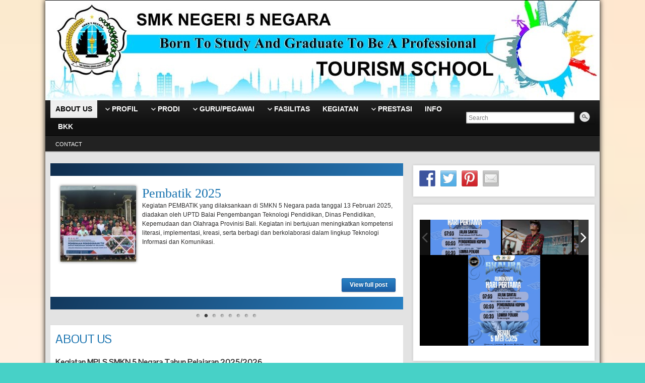

--- FILE ---
content_type: text/html; charset=UTF-8
request_url: https://smknegeri5negara.sch.id/
body_size: 19936
content:
<!DOCTYPE html PUBLIC "-//W3C//DTD XHTML 1.0 Strict//EN" "http://www.w3.org/TR/xhtml1/DTD/xhtml1-strict.dtd">
<html xmlns="http://www.w3.org/1999/xhtml" lang="en-US" prefix="og: http://ogp.me/ns#">
<head profile="http://gmpg.org/xfn/11">
    <meta http-equiv="Content-Type" content="text/html; charset=UTF-8" />
    <meta http-equiv="X-UA-Compatible" content="IE=Edge" />
    <title>ABOUT US - SMK NEGERI 5 NEGARA</title>
    <link rel="pingback" href="https://smknegeri5negara.sch.id/xmlrpc.php" /> 
    <meta name='robots' content='max-image-preview:large' />
<meta name="dlm-version" content="4.6.5">
<!-- This site is optimized with the Yoast SEO plugin v3.2.3 - https://yoast.com/wordpress/plugins/seo/ -->
<link rel="canonical" href="https://smknegeri5negara.sch.id/" />
<meta property="og:locale" content="en_US" />
<meta property="og:type" content="website" />
<meta property="og:title" content="ABOUT US - SMK NEGERI 5 NEGARA" />
<meta property="og:description" content="Kegiatan MPLS SMKN 5 Negara Tahun Pelajaran 2025/2026" />
<meta property="og:url" content="https://smknegeri5negara.sch.id/" />
<meta property="og:site_name" content="SMK NEGERI 5 NEGARA" />
<meta property="og:image" content="http://smknegeri5negara.sch.id/wp-content/uploads/2025/07/46beb2c4-e6cf-46f2-befd-4f04ea3a0555-1024x682.jpg" />
<meta property="og:image" content="http://smknegeri5negara.sch.id/wp-content/uploads/2025/07/2e019c31-5652-4480-86fc-ebad52d550e1-1024x748.jpg" />
<meta property="og:image" content="http://smknegeri5negara.sch.id/wp-content/uploads/2025/07/b2167f86-1f56-4de5-ba5c-21044d130eb2-1024x682.jpg" />
<meta property="og:image" content="http://smknegeri5negara.sch.id/wp-content/uploads/2025/07/97343312-fdef-43f9-8d27-798d43af6b9f-1024x682.jpg" />
<meta property="og:image" content="http://smknegeri5negara.sch.id/wp-content/uploads/2025/07/292e713e-505c-45b9-9c8e-7e5072361ece-1024x682.jpg" />
<meta property="og:image" content="http://smknegeri5negara.sch.id/wp-content/uploads/2025/07/164c247f-72fb-42fd-a0c4-4c59911ea4c3-1024x682.jpg" />
<meta name="twitter:card" content="summary" />
<meta name="twitter:description" content="Kegiatan MPLS SMKN 5 Negara Tahun Pelajaran 2025/2026" />
<meta name="twitter:title" content="ABOUT US - SMK NEGERI 5 NEGARA" />
<meta name="twitter:image" content="http://smknegeri5negara.sch.id/wp-content/uploads/2025/07/46beb2c4-e6cf-46f2-befd-4f04ea3a0555-1024x682.jpg" />
<script type='application/ld+json'>{"@context":"http:\/\/schema.org","@type":"WebSite","url":"https:\/\/smknegeri5negara.sch.id\/","name":"SMK NEGERI 5 NEGARA","potentialAction":{"@type":"SearchAction","target":"https:\/\/smknegeri5negara.sch.id\/?s={search_term_string}","query-input":"required name=search_term_string"}}</script>
<!-- / Yoast SEO plugin. -->

<link rel='dns-prefetch' href='//s.w.org' />
<link rel="alternate" type="application/rss+xml" title="SMK NEGERI 5 NEGARA &raquo; Feed" href="https://smknegeri5negara.sch.id/feed/" />
<link rel="alternate" type="application/rss+xml" title="SMK NEGERI 5 NEGARA &raquo; Comments Feed" href="https://smknegeri5negara.sch.id/comments/feed/" />
	<script type="text/javascript">
	WebFontConfig = {
		google: { families: ['Pontano+Sans::latin'] }
	};
	(function() {
		var wf = document.createElement('script');
		wf.src = ('https:' == document.location.protocol ? 'https' : 'http') + '://ajax.googleapis.com/ajax/libs/webfont/1/webfont.js';
		wf.type = 'text/javascript';
		wf.async = 'true';
		var s = document.getElementsByTagName('script')[0];
		s.parentNode.insertBefore(wf, s);
	})(); 
    </script>
    		<script type="text/javascript">
			window._wpemojiSettings = {"baseUrl":"https:\/\/s.w.org\/images\/core\/emoji\/13.1.0\/72x72\/","ext":".png","svgUrl":"https:\/\/s.w.org\/images\/core\/emoji\/13.1.0\/svg\/","svgExt":".svg","source":{"concatemoji":"https:\/\/smknegeri5negara.sch.id\/wp-includes\/js\/wp-emoji-release.min.js?ver=5.8.12"}};
			!function(e,a,t){var n,r,o,i=a.createElement("canvas"),p=i.getContext&&i.getContext("2d");function s(e,t){var a=String.fromCharCode;p.clearRect(0,0,i.width,i.height),p.fillText(a.apply(this,e),0,0);e=i.toDataURL();return p.clearRect(0,0,i.width,i.height),p.fillText(a.apply(this,t),0,0),e===i.toDataURL()}function c(e){var t=a.createElement("script");t.src=e,t.defer=t.type="text/javascript",a.getElementsByTagName("head")[0].appendChild(t)}for(o=Array("flag","emoji"),t.supports={everything:!0,everythingExceptFlag:!0},r=0;r<o.length;r++)t.supports[o[r]]=function(e){if(!p||!p.fillText)return!1;switch(p.textBaseline="top",p.font="600 32px Arial",e){case"flag":return s([127987,65039,8205,9895,65039],[127987,65039,8203,9895,65039])?!1:!s([55356,56826,55356,56819],[55356,56826,8203,55356,56819])&&!s([55356,57332,56128,56423,56128,56418,56128,56421,56128,56430,56128,56423,56128,56447],[55356,57332,8203,56128,56423,8203,56128,56418,8203,56128,56421,8203,56128,56430,8203,56128,56423,8203,56128,56447]);case"emoji":return!s([10084,65039,8205,55357,56613],[10084,65039,8203,55357,56613])}return!1}(o[r]),t.supports.everything=t.supports.everything&&t.supports[o[r]],"flag"!==o[r]&&(t.supports.everythingExceptFlag=t.supports.everythingExceptFlag&&t.supports[o[r]]);t.supports.everythingExceptFlag=t.supports.everythingExceptFlag&&!t.supports.flag,t.DOMReady=!1,t.readyCallback=function(){t.DOMReady=!0},t.supports.everything||(n=function(){t.readyCallback()},a.addEventListener?(a.addEventListener("DOMContentLoaded",n,!1),e.addEventListener("load",n,!1)):(e.attachEvent("onload",n),a.attachEvent("onreadystatechange",function(){"complete"===a.readyState&&t.readyCallback()})),(n=t.source||{}).concatemoji?c(n.concatemoji):n.wpemoji&&n.twemoji&&(c(n.twemoji),c(n.wpemoji)))}(window,document,window._wpemojiSettings);
		</script>
		<style type="text/css">
img.wp-smiley,
img.emoji {
	display: inline !important;
	border: none !important;
	box-shadow: none !important;
	height: 1em !important;
	width: 1em !important;
	margin: 0 .07em !important;
	vertical-align: -0.1em !important;
	background: none !important;
	padding: 0 !important;
}
</style>
	<link rel='stylesheet' id='twb-open-sans-css'  href='https://fonts.googleapis.com/css?family=Open+Sans%3A300%2C400%2C500%2C600%2C700%2C800&#038;display=swap&#038;ver=5.8.12' type='text/css' media='all' />
<link rel='stylesheet' id='twbbwg-global-css'  href='https://smknegeri5negara.sch.id/wp-content/plugins/photo-gallery/booster/assets/css/global.css?ver=1.0.0' type='text/css' media='all' />
<link rel='stylesheet' id='wp-block-library-css'  href='https://smknegeri5negara.sch.id/wp-includes/css/dist/block-library/style.min.css?ver=5.8.12' type='text/css' media='all' />
<link rel='stylesheet' id='dashicons-css'  href='https://smknegeri5negara.sch.id/wp-includes/css/dashicons.min.css?ver=5.8.12' type='text/css' media='all' />
<link rel='stylesheet' id='my-calendar-reset-css'  href='https://smknegeri5negara.sch.id/wp-content/plugins/my-calendar/css/reset.css?ver=2.4.12' type='text/css' media='all' />
<link rel='stylesheet' id='my-calendar-style-css'  href='https://smknegeri5negara.sch.id/wp-content/plugins/my-calendar/styles/twentyfifteen.css?ver=2.4.12' type='text/css' media='all' />
<link rel='stylesheet' id='bwg_fonts-css'  href='https://smknegeri5negara.sch.id/wp-content/plugins/photo-gallery/css/bwg-fonts/fonts.css?ver=0.0.1' type='text/css' media='all' />
<link rel='stylesheet' id='sumoselect-css'  href='https://smknegeri5negara.sch.id/wp-content/plugins/photo-gallery/css/sumoselect.min.css?ver=3.4.6' type='text/css' media='all' />
<link rel='stylesheet' id='mCustomScrollbar-css'  href='https://smknegeri5negara.sch.id/wp-content/plugins/photo-gallery/css/jquery.mCustomScrollbar.min.css?ver=3.1.5' type='text/css' media='all' />
<link rel='stylesheet' id='bwg_frontend-css'  href='https://smknegeri5negara.sch.id/wp-content/plugins/photo-gallery/css/styles.min.css?ver=1.8.35' type='text/css' media='all' />
<link rel='stylesheet' id='graphene-stylesheet-css'  href='https://smknegeri5negara.sch.id/wp-content/themes/graphene/style.css?ver=5.8.12' type='text/css' media='screen' />
<link rel='stylesheet' id='tablepress-default-css'  href='https://smknegeri5negara.sch.id/wp-content/plugins/tablepress/css/default.min.css?ver=1.14' type='text/css' media='all' />
<link rel='stylesheet' id='fancybox-css'  href='https://smknegeri5negara.sch.id/wp-content/plugins/easy-fancybox/css/jquery.fancybox.min.css?ver=1.3.24' type='text/css' media='screen' />
<script type='text/javascript' src='https://smknegeri5negara.sch.id/wp-includes/js/jquery/jquery.min.js?ver=3.6.0' id='jquery-core-js'></script>
<script type='text/javascript' src='https://smknegeri5negara.sch.id/wp-includes/js/jquery/jquery-migrate.min.js?ver=3.3.2' id='jquery-migrate-js'></script>
<script type='text/javascript' src='https://smknegeri5negara.sch.id/wp-content/plugins/photo-gallery/booster/assets/js/circle-progress.js?ver=1.2.2' id='twbbwg-circle-js'></script>
<script type='text/javascript' id='twbbwg-global-js-extra'>
/* <![CDATA[ */
var twb = {"nonce":"0f07d5197d","ajax_url":"https:\/\/smknegeri5negara.sch.id\/wp-admin\/admin-ajax.php","plugin_url":"https:\/\/smknegeri5negara.sch.id\/wp-content\/plugins\/photo-gallery\/booster","href":"https:\/\/smknegeri5negara.sch.id\/wp-admin\/admin.php?page=twbbwg_photo-gallery"};
var twb = {"nonce":"0f07d5197d","ajax_url":"https:\/\/smknegeri5negara.sch.id\/wp-admin\/admin-ajax.php","plugin_url":"https:\/\/smknegeri5negara.sch.id\/wp-content\/plugins\/photo-gallery\/booster","href":"https:\/\/smknegeri5negara.sch.id\/wp-admin\/admin.php?page=twbbwg_photo-gallery"};
/* ]]> */
</script>
<script type='text/javascript' src='https://smknegeri5negara.sch.id/wp-content/plugins/photo-gallery/booster/assets/js/global.js?ver=1.0.0' id='twbbwg-global-js'></script>
<script type='text/javascript' src='https://smknegeri5negara.sch.id/wp-content/plugins/photo-gallery/js/jquery.sumoselect.min.js?ver=3.4.6' id='sumoselect-js'></script>
<script type='text/javascript' src='https://smknegeri5negara.sch.id/wp-content/plugins/photo-gallery/js/tocca.min.js?ver=2.0.9' id='bwg_mobile-js'></script>
<script type='text/javascript' src='https://smknegeri5negara.sch.id/wp-content/plugins/photo-gallery/js/jquery.mCustomScrollbar.concat.min.js?ver=3.1.5' id='mCustomScrollbar-js'></script>
<script type='text/javascript' src='https://smknegeri5negara.sch.id/wp-content/plugins/photo-gallery/js/jquery.fullscreen.min.js?ver=0.6.0' id='jquery-fullscreen-js'></script>
<script type='text/javascript' id='bwg_frontend-js-extra'>
/* <![CDATA[ */
var bwg_objectsL10n = {"bwg_field_required":"field is required.","bwg_mail_validation":"This is not a valid email address.","bwg_search_result":"There are no images matching your search.","bwg_select_tag":"Select Tag","bwg_order_by":"Order By","bwg_search":"Search","bwg_show_ecommerce":"Show Ecommerce","bwg_hide_ecommerce":"Hide Ecommerce","bwg_show_comments":"Show Comments","bwg_hide_comments":"Hide Comments","bwg_restore":"Restore","bwg_maximize":"Maximize","bwg_fullscreen":"Fullscreen","bwg_exit_fullscreen":"Exit Fullscreen","bwg_search_tag":"SEARCH...","bwg_tag_no_match":"No tags found","bwg_all_tags_selected":"All tags selected","bwg_tags_selected":"tags selected","play":"Play","pause":"Pause","is_pro":"","bwg_play":"Play","bwg_pause":"Pause","bwg_hide_info":"Hide info","bwg_show_info":"Show info","bwg_hide_rating":"Hide rating","bwg_show_rating":"Show rating","ok":"Ok","cancel":"Cancel","select_all":"Select all","lazy_load":"0","lazy_loader":"https:\/\/smknegeri5negara.sch.id\/wp-content\/plugins\/photo-gallery\/images\/ajax_loader.png","front_ajax":"0","bwg_tag_see_all":"see all tags","bwg_tag_see_less":"see less tags"};
/* ]]> */
</script>
<script type='text/javascript' src='https://smknegeri5negara.sch.id/wp-content/plugins/photo-gallery/js/scripts.min.js?ver=1.8.35' id='bwg_frontend-js'></script>
<script type='text/javascript' src='https://smknegeri5negara.sch.id/wp-content/themes/graphene/js/jquery.tools.min.js?ver=5.8.12' id='graphene-jquery-tools-js'></script>
<script type='text/javascript' src='https://smknegeri5negara.sch.id/wp-content/themes/graphene/js/jquery.infinitescroll.min.js?ver=5.8.12' id='infinite-scroll-js'></script>
<script type='text/javascript' id='graphene-js-js-extra'>
/* <![CDATA[ */
var grapheneJS = {"templateUrl":"https:\/\/smknegeri5negara.sch.id\/wp-content\/themes\/graphene","isSingular":"1","shouldShowComments":"1","commentsOrder":"newest","sliderDisable":"","sliderAnimation":"horizontal-slide","sliderTransSpeed":"300","sliderInterval":"3000","sliderDisplay":"thumbnail-excerpt","infScroll":"1","infScrollClick":"","infScrollComments":"","totalPosts":"1","postsPerPage":"5","isPageNavi":"","infScrollMsgText":"Fetching window.grapheneInfScrollItemsPerPage more item from window.grapheneInfScrollItemsLeft left ...","infScrollMsgTextPlural":"Fetching window.grapheneInfScrollItemsPerPage more items from window.grapheneInfScrollItemsLeft left ...","infScrollFinishedText":"No more items to fetch","commentsPerPage":"50","totalComments":"0","infScrollCommentsMsg":"Fetching window.grapheneInfScrollCommentsPerPage more top level comment from window.grapheneInfScrollCommentsLeft left ...","infScrollCommentsMsgPlural":"Fetching window.grapheneInfScrollCommentsPerPage more top level comments from window.grapheneInfScrollCommentsLeft left ...","infScrollCommentsFinishedMsg":"No more comments to fetch"};
/* ]]> */
</script>
<script type='text/javascript' src='https://smknegeri5negara.sch.id/wp-content/themes/graphene/js/graphene.js?ver=5.8.12' id='graphene-js-js'></script>
<link rel="https://api.w.org/" href="https://smknegeri5negara.sch.id/wp-json/" /><link rel="alternate" type="application/json" href="https://smknegeri5negara.sch.id/wp-json/wp/v2/pages/555" /><link rel="EditURI" type="application/rsd+xml" title="RSD" href="https://smknegeri5negara.sch.id/xmlrpc.php?rsd" />
<link rel="wlwmanifest" type="application/wlwmanifest+xml" href="https://smknegeri5negara.sch.id/wp-includes/wlwmanifest.xml" /> 
<meta name="generator" content="WordPress 5.8.12" />
<link rel='shortlink' href='https://smknegeri5negara.sch.id/' />
<link rel="alternate" type="application/json+oembed" href="https://smknegeri5negara.sch.id/wp-json/oembed/1.0/embed?url=https%3A%2F%2Fsmknegeri5negara.sch.id%2F" />
<link rel="alternate" type="text/xml+oembed" href="https://smknegeri5negara.sch.id/wp-json/oembed/1.0/embed?url=https%3A%2F%2Fsmknegeri5negara.sch.id%2F&#038;format=xml" />

<style type="text/css">
<!--
/* Styles by My Calendar - Joseph C Dolson https://www.joedolson.com/ */

.mc-main .mc_general .event-title, .mc-main .mc_general .event-title a { background: #ffffcc !important; color: #000000 !important; }
.mc-main .mc_general .event-title a:hover, .mc-main .mc_general .event-title a:focus { background: #ffffff !important;}

-->
</style><style type="text/css">
.header_title, .header_title a, .header_title a:visited, .header_title a:hover, .header_desc {color:#blank}#sidebar_bottom .sidebar-wrap{width:235px}#nav li ul{width:300px} #nav li ul ul{margin-left:300px}#header-menu ul li a, #secondary-menu ul li a{width:280px}#header_img_link{width:1100px; height:198px}.container_16 {width:1100px}.container_16 .grid_1{width:48.75px}.container_16 .prefix_1{padding-left:68.75px}.container_16 .suffix_1{padding-right:68.75px}.container_16 .push_1{left:68.75px}.container_16 .pull_1{left:-68.75px}.container_16 .grid_2{width:117.5px}.container_16 .prefix_2{padding-left:137.5px}.container_16 .suffix_2{padding-right:137.5px}.container_16 .push_2{left:137.5px}.container_16 .pull_2{left:-137.5px}.container_16 .grid_3{width:186.25px}.container_16 .prefix_3{padding-left:206.25px}.container_16 .suffix_3{padding-right:206.25px}.container_16 .push_3{left:206.25px}.container_16 .pull_3{left:-206.25px}.container_16 .grid_4{width:255px}.container_16 .prefix_4{padding-left:275px}.container_16 .suffix_4{padding-right:275px}.container_16 .push_4{left:275px}.container_16 .pull_4{left:-275px}.container_16 .grid_5{width:323.75px}.container_16 .prefix_5{padding-left:343.75px}.container_16 .suffix_5{padding-right:343.75px}.container_16 .push_5{left:343.75px}.container_16 .pull_5{left:-343.75px}.container_16 .grid_6{width:392.5px}.container_16 .prefix_6{padding-left:412.5px}.container_16 .suffix_6{padding-right:412.5px}.container_16 .push_6{left:412.5px}.container_16 .pull_6{left:-412.5px}.container_16 .grid_7{width:461.25px}.container_16 .prefix_7{padding-left:481.25px}.container_16 .suffix_7{padding-right:481.25px}.container_16 .push_7{left:481.25px}.container_16 .pull_7{left:-481.25px}.container_16 .grid_8{width:530px}.container_16 .prefix_8{padding-left:550px}.container_16 .suffix_8{padding-right:550px}.container_16 .push_8{left:550px}.container_16 .pull_8{left:-550px}.container_16 .grid_9{width:598.75px}.container_16 .prefix_9{padding-left:618.75px}.container_16 .suffix_9{padding-right:618.75px}.container_16 .push_9{left:618.75px}.container_16 .pull_9{left:-618.75px}.container_16 .grid_10{width:667.5px}.container_16 .prefix_10{padding-left:687.5px}.container_16 .suffix_10{padding-right:687.5px}.container_16 .push_10{left:687.5px}.container_16 .pull_10{left:-687.5px}.container_16 .grid_11{width:736.25px}.container_16 .prefix_11{padding-left:756.25px}.container_16 .suffix_11{padding-right:756.25px}.container_16 .push_11{left:756.25px}.container_16 .pull_11{left:-756.25px}.container_16 .grid_12{width:805px}.container_16 .prefix_12{padding-left:825px}.container_16 .suffix_12{padding-right:825px}.container_16 .push_12{left:825px}.container_16 .pull_12{left:-825px}.container_16 .grid_13{width:873.75px}.container_16 .prefix_13{padding-left:893.75px}.container_16 .suffix_13{padding-right:893.75px}.container_16 .push_13{left:893.75px}.container_16 .pull_13{left:-893.75px}.container_16 .grid_14{width:942.5px}.container_16 .prefix_14{padding-left:962.5px}.container_16 .suffix_14{padding-right:962.5px}.container_16 .push_14{left:962.5px}.container_16 .pull_14{left:-962.5px}.container_16 .grid_15{width:1011.25px}.container_16 .prefix_15{padding-left:1031.25px}.container_16 .suffix_15{padding-right:1031.25px}.container_16 .push_15{left:1031.25px}.container_16 .pull_15{left:-1031.25px}.container_16 .grid_16{width:1080px}.container_16 .prefix_16{padding-left:1100px}.container_16 .suffix_16{padding-right:1100px}.container_16 .push_16{left:1100px}.container_16 .pull_16{left:-1100px}.header-img {margin-left: -550px}#content-main, #content-main .grid_11, .container_16 .slider_post, #comments #respond {width:700px}#sidebar1, #sidebar2 {width:360px}.comment-form-author, .comment-form-email, .comment-form-url {width:213.33333333333px}.graphene-form-field {width:205.33333333333px}#commentform textarea {width:672px}
</style>
	<!--[if lte IE 7]>
      <style type="text/css" media="screen">
      	#footer, div.sidebar-wrap, .block-button, .featured_slider, #slider_root, #nav li ul, .pie{behavior: url(https://smknegeri5negara.sch.id/wp-content/themes/graphene/js/PIE.php);}
        .featured_slider{margin-top:0 !important;}
        #header-menu-wrap {z-index:5}
      </style>
    <![endif]-->
    <style type="text/css">.recentcomments a{display:inline !important;padding:0 !important;margin:0 !important;}</style>
<style type="text/css"></style>

<style type="text/css">
.synved-social-resolution-single {
display: inline-block;
}
.synved-social-resolution-normal {
display: inline-block;
}
.synved-social-resolution-hidef {
display: none;
}

@media only screen and (min--moz-device-pixel-ratio: 2),
only screen and (-o-min-device-pixel-ratio: 2/1),
only screen and (-webkit-min-device-pixel-ratio: 2),
only screen and (min-device-pixel-ratio: 2),
only screen and (min-resolution: 2dppx),
only screen and (min-resolution: 192dpi) {
	.synved-social-resolution-normal {
	display: none;
	}
	.synved-social-resolution-hidef {
	display: inline-block;
	}
}
</style>
<style type="text/css" id="custom-background-css">
body.custom-background { background-color: #47d1c7; background-image: url("https://smknegeri5negara.sch.id/wp-content/uploads/2024/10/images-2.jpeg"); background-position: center center; background-size: cover; background-repeat: no-repeat; background-attachment: scroll; }
</style>
	<link rel="icon" href="https://smknegeri5negara.sch.id/wp-content/uploads/2021/10/cropped-SMK-2-e1634871314265-1-32x32.png" sizes="32x32" />
<link rel="icon" href="https://smknegeri5negara.sch.id/wp-content/uploads/2021/10/cropped-SMK-2-e1634871314265-1-192x192.png" sizes="192x192" />
<link rel="apple-touch-icon" href="https://smknegeri5negara.sch.id/wp-content/uploads/2021/10/cropped-SMK-2-e1634871314265-1-180x180.png" />
<meta name="msapplication-TileImage" content="https://smknegeri5negara.sch.id/wp-content/uploads/2021/10/cropped-SMK-2-e1634871314265-1-270x270.png" />
</head>
<body class="home page-template-default page page-id-555 custom-background wp-custom-logo two_col_left two-columns have-secondary-menu elementor-default elementor-kit-554">



<div id="container" class="container_16">
    
    
        <div id="header">
    	
        <img src="https://smknegeri5negara.sch.id/wp-content/uploads/2015/11/cropped-HEADER_new_smkn5_white.jpg" alt="" width="1100" height="198" class="header-img" />        	       
        		
                
		    </div>
    <div id="nav">
                <div id="header-menu-wrap" class="clearfix">
			<ul id="header-menu" class="menu clearfix grid_12"><li id="menu-item-738" class="menu-item menu-item-type-post_type menu-item-object-page menu-item-home current-menu-item page_item page-item-555 current_page_item"><a href="https://smknegeri5negara.sch.id/"><strong>ABOUT US</strong></a></li>
<li id="menu-item-29" class="menu-item menu-item-type-taxonomy menu-item-object-category menu-item-has-children menu-item-ancestor"><a href="https://smknegeri5negara.sch.id/category/profil/"><strong>PROFIL</strong></a>
<ul class="sub-menu">
	<li id="menu-item-40" class="menu-item menu-item-type-post_type menu-item-object-page"><a href="https://smknegeri5negara.sch.id/sejarah-sekolah/">SEJARAH SEKOLAH</a></li>
	<li id="menu-item-81" class="menu-item menu-item-type-post_type menu-item-object-page"><a href="https://smknegeri5negara.sch.id/visi-dan-misi/">VISI DAN MISI</a></li>
	<li id="menu-item-129" class="menu-item menu-item-type-post_type menu-item-object-page"><a href="https://smknegeri5negara.sch.id/tentang-smkn-5-negara/">TENTANG SMKN 5 NEGARA</a></li>
	<li id="menu-item-145" class="menu-item menu-item-type-post_type menu-item-object-page"><a href="https://smknegeri5negara.sch.id/identitas-sekolah/">IDENTITAS SEKOLAH</a></li>
</ul>
</li>
<li id="menu-item-50" class="menu-item menu-item-type-taxonomy menu-item-object-category menu-item-has-children menu-item-ancestor"><a href="https://smknegeri5negara.sch.id/category/program-studi/"><strong>PRODI</strong></a>
<ul class="sub-menu">
	<li id="menu-item-53" class="menu-item menu-item-type-post_type menu-item-object-page"><a href="https://smknegeri5negara.sch.id/akomodasi-perhotelan/">AKOMODASI PERHOTELAN</a></li>
	<li id="menu-item-56" class="menu-item menu-item-type-post_type menu-item-object-page"><a href="https://smknegeri5negara.sch.id/jasa-boga/">JASA BOGA</a></li>
</ul>
</li>
<li id="menu-item-65" class="menu-item menu-item-type-taxonomy menu-item-object-category menu-item-has-children menu-item-ancestor"><a href="https://smknegeri5negara.sch.id/category/gurupegawai/"><strong>GURU/PEGAWAI</strong></a>
<ul class="sub-menu">
	<li id="menu-item-74" class="menu-item menu-item-type-post_type menu-item-object-page"><a href="https://smknegeri5negara.sch.id/daftar-guru-dan-pegawai/">DAFTAR GURU DAN PEGAWAI</a></li>
</ul>
</li>
<li id="menu-item-25" class="menu-item menu-item-type-taxonomy menu-item-object-category menu-item-has-children menu-item-ancestor"><a href="https://smknegeri5negara.sch.id/category/fasilitas/"><strong>FASILITAS</strong></a>
<ul class="sub-menu">
	<li id="menu-item-99" class="menu-item menu-item-type-post_type menu-item-object-page"><a href="https://smknegeri5negara.sch.id/fasilitas/">FASILITAS SEKOLAH</a></li>
	<li id="menu-item-137" class="menu-item menu-item-type-post_type menu-item-object-page"><a href="https://smknegeri5negara.sch.id/data-sarpras-sekolah/">DATA SARPRAS SEKOLAH</a></li>
</ul>
</li>
<li id="menu-item-86" class="menu-item menu-item-type-taxonomy menu-item-object-category"><a href="https://smknegeri5negara.sch.id/category/kegiatan/"><strong>KEGIATAN</strong></a></li>
<li id="menu-item-118" class="menu-item menu-item-type-taxonomy menu-item-object-category menu-item-has-children menu-item-ancestor"><a title="prestasi" href="https://smknegeri5negara.sch.id/category/siswa/"><strong>PRESTASI</strong></a>
<ul class="sub-menu">
	<li id="menu-item-132" class="menu-item menu-item-type-post_type menu-item-object-page"><a href="https://smknegeri5negara.sch.id/data-siswa/">DATA SISWA</a></li>
</ul>
</li>
<li id="menu-item-171" class="menu-item menu-item-type-taxonomy menu-item-object-category"><a href="https://smknegeri5negara.sch.id/category/info/"><strong>INFO</strong></a></li>
<li id="menu-item-631" class="menu-item menu-item-type-post_type menu-item-object-page"><a href="https://smknegeri5negara.sch.id/bkk/"><strong>BKK</strong></a></li>
</ul>            
            <div class="clear"></div>
            
			                <div id="top_search" class="grid_4">
                    <form id="searchform" class="searchform" method="get" action="https://smknegeri5negara.sch.id">
    <p class="clearfix default_searchform">
        <input type="text" name="s" 
        	onblur="if (this.value == '') {this.value = 'Search';}" 
            onfocus="if (this.value == 'Search') {this.value = '';}" 
            value="Search" />
        <button type="submit"><span>Search</span></button>
    </p>
    </form>                                    </div>
                        
                    
        </div>
		
        <div id="secondary-menu-wrap" class="clearfix"><ul id="secondary-menu" class="menu clearfix"><li id="menu-item-567" class="menu-item menu-item-type-post_type menu-item-object-page menu-item-567"><a href="https://smknegeri5negara.sch.id/contact/">Contact</a></li>
</ul></div>        
        <div class="menu-bottom-shadow">&nbsp;</div>


        
    </div>

    
    <div id="content" class="clearfix hfeed">
                
                
        <div id="content-main" class="clearfix grid_11">
                <div class="featured_slider clearfix thumbnail-excerpt horizontal-slide">
	            <div id="slider_root" class="clearfix">
       			        <div class="slider_items">
	                
            <div class="slider_post clearfix grid_11 alpha omega" id="slider-post-101" >
                                
                                
                					                    						<div class="sliderpost_featured_image">
							<a href="https://smknegeri5negara.sch.id/2015/09/24/hut-pgri-dan-hari-guru-nasional/"><img width="150" height="150" src="https://smknegeri5negara.sch.id/wp-content/uploads/2015/11/LOGO-PGRI-copy-150x150.jpg" class="attachment-thumbnail size-thumbnail wp-post-image" alt="" loading="lazy" srcset="https://smknegeri5negara.sch.id/wp-content/uploads/2015/11/LOGO-PGRI-copy-150x150.jpg 150w, https://smknegeri5negara.sch.id/wp-content/uploads/2015/11/LOGO-PGRI-copy-300x300.jpg 300w, https://smknegeri5negara.sch.id/wp-content/uploads/2015/11/LOGO-PGRI-copy-e1448327665829.jpg 250w" sizes="(max-width: 150px) 100vw, 150px" /></a>
						</div>
                                                    
                <div class="slider-entry-wrap clearfix">
                	<div class="slider-content-wrap">
						                        <h2 class="slider_post_title"><a href="https://smknegeri5negara.sch.id/2015/09/24/hut-pgri-dan-hari-guru-nasional/">HUT PGRI DAN HARI GURU NASIONAL</a></h2>
                        
                                                <div class="slider_post_entry clearfix">
                        	<p>&nbsp; Peran guru dalam perjalanan sejarah bangsa Indonesia sungguh besar dan sangat menentukan. Guru merupakan salah satu komponen yang strategis dalam menentukan keberhasilan pendidikan yang meletakkan dasar serta turut mempersiapkan pengembangan potensi peserta didik untuk mencapai tujuan nasional mencerdaskan bangsa. Sejak masa penjajahan, guru selalu menanamkan kesadaran akan harga diri sebagai bangsa dan menanamkan semangat &hellip; </p>
                                                        	<a class="block-button" href="https://smknegeri5negara.sch.id/2015/09/24/hut-pgri-dan-hari-guru-nasional/">View full post</a>
                                                                                    
                                                    </div>
                    </div>
                </div>
            </div>
                    
            <div class="slider_post clearfix grid_11 alpha omega" id="slider-post-774" >
                                
                                
                					                    						<div class="sliderpost_featured_image">
							<a href="https://smknegeri5negara.sch.id/2025/02/14/pembatik-2025/"><img width="150" height="150" src="https://smknegeri5negara.sch.id/wp-content/uploads/2025/02/35ebc100-357e-4b86-9ad0-56f34e13ea17-150x150.jpg" class="attachment-thumbnail size-thumbnail wp-post-image" alt="" loading="lazy" /></a>
						</div>
                                                    
                <div class="slider-entry-wrap clearfix">
                	<div class="slider-content-wrap">
						                        <h2 class="slider_post_title"><a href="https://smknegeri5negara.sch.id/2025/02/14/pembatik-2025/">Pembatik 2025</a></h2>
                        
                                                <div class="slider_post_entry clearfix">
                        	<p>Kegiatan PEMBATIK yang dilaksankaan di SMKN 5 Negara pada tanggal 13 Februari 2025, diadakan oleh UPTD Balai Pengembangan Teknologi Pendidikan, Dinas Pendidikan, Kepemudaan dan Olahraga Provinisi Bali. Kegiatan ini bertujuan meningkatkan kompetensi literasi, implementasi, kreasi, serta berbagi dan berkolaborasi dalam lingkup Teknologi Informasi dan Komunikasi.</p>
                                                        	<a class="block-button" href="https://smknegeri5negara.sch.id/2025/02/14/pembatik-2025/">View full post</a>
                                                                                    
                                                    </div>
                    </div>
                </div>
            </div>
                    
            <div class="slider_post clearfix grid_11 alpha omega" id="slider-post-796" >
                                
                                
                					                    						<div class="sliderpost_featured_image">
							<a href="https://smknegeri5negara.sch.id/2025/05/19/hut-skalira-ke-12/"><img width="150" height="150" src="https://smknegeri5negara.sch.id/wp-content/uploads/2025/05/DSC09147-150x150.jpeg" class="attachment-thumbnail size-thumbnail wp-post-image" alt="" loading="lazy" /></a>
						</div>
                                                    
                <div class="slider-entry-wrap clearfix">
                	<div class="slider-content-wrap">
						                        <h2 class="slider_post_title"><a href="https://smknegeri5negara.sch.id/2025/05/19/hut-skalira-ke-12/">HUT SKALIRA KE-12</a></h2>
                        
                                                <div class="slider_post_entry clearfix">
                        	<p>Pada hari Jumat, 9 Mei 2025, SMK Negeri 5 Negara merayakan hari ulang tahun yang ke-12 dengan penuh kemeriahan dan kebersamaan. Bertempat di halaman sekolah, acara tersebut dihadiri oleh seluruh siswa, guru, alumni, serta tamu undangan dari Dinas Pendidikan. Perayaan ini menjadi momentum refleksi dan semangat baru bagi seluruh warga sekolah. Rangkaian kegiatan dimulai sejak &hellip; </p>
                                                        	<a class="block-button" href="https://smknegeri5negara.sch.id/2025/05/19/hut-skalira-ke-12/">View full post</a>
                                                                                    
                                                    </div>
                    </div>
                </div>
            </div>
                    
            <div class="slider_post clearfix grid_11 alpha omega" id="slider-post-714" >
                                
                                
                					                                                    
                <div class="slider-entry-wrap clearfix">
                	<div class="slider-content-wrap">
						                        <h2 class="slider_post_title"><a href="https://smknegeri5negara.sch.id/2024/08/09/implementasi-sertifikasi-internasional-kemampuan-bahasa-inggris-toeic-2024-di-smkn-5-negara/">Implementasi Sertifikasi Internasional Kemampuan Bahasa Inggris TOEIC 2024 di SMKN 5 Negara</a></h2>
                        
                                                <div class="slider_post_entry clearfix">
                        	<p>Dalam  rangka meningkatkan daya saing global di tengah perkembangan era teknologi ini saat ini, Direktorat SMK bekerjasamadengan PT International Test enter kembali menyelenggarakan kegiatan fasilitasi peningkatan kompetensi dan sertifikasi Bahasa Asing siswa SMK dengan Test of English for International Communication (TOEIC). Program ini bertujuan untuk meningkatkan kemampuan bahasa Inggrissiswa Sekolah MenengahKejuruan (SMK), mempersiapkan mereka untuk &hellip; </p>
                                                        	<a class="block-button" href="https://smknegeri5negara.sch.id/2024/08/09/implementasi-sertifikasi-internasional-kemampuan-bahasa-inggris-toeic-2024-di-smkn-5-negara/">View full post</a>
                                                                                    
                                                    </div>
                    </div>
                </div>
            </div>
                    
            <div class="slider_post clearfix grid_11 alpha omega" id="slider-post-21" >
                                
                                
                					                                                    
                <div class="slider-entry-wrap clearfix">
                	<div class="slider-content-wrap">
						                        <h2 class="slider_post_title"><a href="https://smknegeri5negara.sch.id/2015/11/14/sejarah-berdirinya-smk-negeri-5-negara/">SEJARAH BERDIRINYA SMK NEGERI 5 NEGARA</a></h2>
                        
                                                <div class="slider_post_entry clearfix">
                        	<p>SMK Negeri 5 Negera terletak di Desa Pekutatan, Kecamatan Pekutatan, Kabupaten Jembrana, tepatnya di sebelah timur SMP Negeri 1 Pekutatan.SMK Negeri 5 Negara didirikan berdasarkan Keputusan Bupati Jembrana Nomor 387/DIKPORAPARBUD/2013 ,serta Penetapan lokasinya berdasrkan Keputusan Bupati Jembrana Nomor 382/DIKPORAPARBUD/2013. Berdasarkan dua dokumen tersebut(Penetapan Lokasi dan pendirian sekolah) dinyatakan bahwa yang menjadi pertimbangan perlunya dibangun unit &hellip; </p>
                                                        	<a class="block-button" href="https://smknegeri5negara.sch.id/2015/11/14/sejarah-berdirinya-smk-negeri-5-negara/">View full post</a>
                                                                                    
                                                    </div>
                    </div>
                </div>
            </div>
                    
            <div class="slider_post clearfix grid_11 alpha omega" id="slider-post-87" >
                                
                                
                					                    						<div class="sliderpost_featured_image">
							<a href="https://smknegeri5negara.sch.id/2015/11/18/lomba-tunas-muda-pramuka-berbudaya/"><a href="https://smknegeri5negara.sch.id/2015/11/18/lomba-tunas-muda-pramuka-berbudaya/"><img width="150" height="150" src="https://smknegeri5negara.sch.id/wp-content/uploads/2015/11/IMG_20151114_150756-150x150.jpg" class="attachment-thumbnail size-thumbnail" alt="" loading="lazy" /></a></a>
						</div>
                                                    
                <div class="slider-entry-wrap clearfix">
                	<div class="slider-content-wrap">
						                        <h2 class="slider_post_title"><a href="https://smknegeri5negara.sch.id/2015/11/18/lomba-tunas-muda-pramuka-berbudaya/">Lomba Tunas Muda Pramuka Berbudaya</a></h2>
                        
                                                <div class="slider_post_entry clearfix">
                        	<p>Pada tanggal 14 s/d 15 November 2015 Siswa-siswi SMK N 5 Negara berkesempatan untuk mengikuti kegiatan Lomba Tunas Muda Pramuka Berbudaya yang diselenggarakan oleh Pramuka Kwarcab Jembrana, bertempat di area Civic Center Pemkab Jembrana. Pada kegiatan tersebut beberapa perlombaan yang diikuti antara lain: lomba pembuatan cane, lomba darma wecana, lomba debat budaya dan lomba peragaan &hellip; </p>
                                                        	<a class="block-button" href="https://smknegeri5negara.sch.id/2015/11/18/lomba-tunas-muda-pramuka-berbudaya/">View full post</a>
                                                                                    
                                                    </div>
                    </div>
                </div>
            </div>
                    
            <div class="slider_post clearfix grid_11 alpha omega" id="slider-post-279" >
                                
                                
                					                                                    
                <div class="slider-entry-wrap clearfix">
                	<div class="slider-content-wrap">
						                        <h2 class="slider_post_title"><a href="https://smknegeri5negara.sch.id/2020/11/17/program-fasilitasi-ujian-sertifikasi-internasional-kemampuan-bahasa-inggris-dengan-toeic-dari-direktorat-smk/">Program Fasilitasi Ujian Sertifikasi Internasional Kemampuan Bahasa Inggris dengan TOEIC dari Direktorat SMK</a></h2>
                        
                                                <div class="slider_post_entry clearfix">
                        	<p>Pemerintah melalui Direktorat Sekolah Menengah Kejuruan (DSMK) membuka peluang bagi SMK di seluruh Indonesia untuk memperoleh bantuan sertifikasi internasional melalui program SMK English Challenge 2020—Fasilitasi Ujian Sertifikasi Internasional Kemampuan Bahasa Inggris dengan TOEIC bagi Siswa SMK. Program tersebut telah dilaksanakan sejak tahun 2016 dengan cakupan quota penerima program yang meningkat dari tahun ke tahun dengan &hellip; </p>
                                                        	<a class="block-button" href="https://smknegeri5negara.sch.id/2020/11/17/program-fasilitasi-ujian-sertifikasi-internasional-kemampuan-bahasa-inggris-dengan-toeic-dari-direktorat-smk/">View full post</a>
                                                                                    
                                                    </div>
                    </div>
                </div>
            </div>
                    
            <div class="slider_post clearfix grid_11 alpha omega" id="slider-post-823" >
                                
                                
                					                    						<div class="sliderpost_featured_image">
							<a href="https://smknegeri5negara.sch.id/2025/07/12/surat-edaran-nomor-12-tahun-2025-tentang-pencegahan-korupsi-dan-pengendalian-gratifikasi-di-lingkungan-pemerintah-provinsi-bali/"><img width="150" height="144" src="https://smknegeri5negara.sch.id/wp-content/uploads/2025/07/logo-provinsi-bali-kecil-150x144.png" class="attachment-thumbnail size-thumbnail wp-post-image" alt="" loading="lazy" /></a>
						</div>
                                                    
                <div class="slider-entry-wrap clearfix">
                	<div class="slider-content-wrap">
						                        <h2 class="slider_post_title"><a href="https://smknegeri5negara.sch.id/2025/07/12/surat-edaran-nomor-12-tahun-2025-tentang-pencegahan-korupsi-dan-pengendalian-gratifikasi-di-lingkungan-pemerintah-provinsi-bali/">Surat Edaran Nomor 12 Tahun 2025 Tentang: Pencegahan Korupsi dan Pengendalian Gratifikasi di Lingkungan Pemerintah Provinsi Bali</a></h2>
                        
                                                <div class="slider_post_entry clearfix">
                        	<p>Dokumen PDF dapat di download pada tautan ini: Download</p>
                                                        	<a class="block-button" href="https://smknegeri5negara.sch.id/2025/07/12/surat-edaran-nomor-12-tahun-2025-tentang-pencegahan-korupsi-dan-pengendalian-gratifikasi-di-lingkungan-pemerintah-provinsi-bali/">View full post</a>
                                                                                    
                                                    </div>
                    </div>
                </div>
            </div>
                    </div>
        </div>
        
                <div class="slider_nav">
            <a href="#" class="active"><span>HUT PGRI DAN HARI GURU NASIONAL</span></a><a href="#"><span>Pembatik 2025</span></a><a href="#"><span>HUT SKALIRA KE-12</span></a><a href="#"><span>Implementasi Sertifikasi Internasional Kemampuan Bahasa Inggris TOEIC 2024 di SMKN 5 Negara</span></a><a href="#"><span>SEJARAH BERDIRINYA SMK NEGERI 5 NEGARA</span></a><a href="#"><span>Lomba Tunas Muda Pramuka Berbudaya</span></a><a href="#"><span>Program Fasilitasi Ujian Sertifikasi Internasional Kemampuan Bahasa Inggris dengan TOEIC dari Direktorat SMK</span></a><a href="#"><span>Surat Edaran Nomor 12 Tahun 2025 Tentang: Pencegahan Korupsi dan Pengendalian Gratifikasi di Lingkungan Pemerintah Provinsi Bali</span></a>            
                    </div>
        
    </div>
    
	
                
<div id="post-555" class="clearfix post post-555 page type-page status-publish hentry nodate">
	
		
	<div class="entry clearfix">                
		
        		
		        
		        <h1 class="post-title entry-title">
			ABOUT US			        </h1>
		
				<div class="post-meta clearfix">
			
						            
            <span class="updated">
            	<span class="value-title" title="2021-05-17T12:21" />
            </span>
														
					</div>
		
				<div class="entry-content clearfix">
							
			                        
                        <style>/*! elementor - v3.7.8 - 02-10-2022 */<br />
.elementor-widget-divider{--divider-border-style:none;--divider-border-width:1px;--divider-color:#2c2c2c;--divider-icon-size:20px;--divider-element-spacing:10px;--divider-pattern-height:24px;--divider-pattern-size:20px;--divider-pattern-url:none;--divider-pattern-repeat:repeat-x}.elementor-widget-divider .elementor-divider{display:-webkit-box;display:-ms-flexbox;display:flex}.elementor-widget-divider .elementor-divider__text{font-size:15px;line-height:1;max-width:95%}.elementor-widget-divider .elementor-divider__element{margin:0 var(--divider-element-spacing);-ms-flex-negative:0;flex-shrink:0}.elementor-widget-divider .elementor-icon{font-size:var(--divider-icon-size)}.elementor-widget-divider .elementor-divider-separator{display:-webkit-box;display:-ms-flexbox;display:flex;margin:0;direction:ltr}.elementor-widget-divider--view-line_icon .elementor-divider-separator,.elementor-widget-divider--view-line_text .elementor-divider-separator{-webkit-box-align:center;-ms-flex-align:center;align-items:center}.elementor-widget-divider--view-line_icon .elementor-divider-separator:after,.elementor-widget-divider--view-line_icon .elementor-divider-separator:before,.elementor-widget-divider--view-line_text .elementor-divider-separator:after,.elementor-widget-divider--view-line_text .elementor-divider-separator:before{display:block;content:"";border-bottom:0;-webkit-box-flex:1;-ms-flex-positive:1;flex-grow:1;border-top:var(--divider-border-width) var(--divider-border-style) var(--divider-color)}.elementor-widget-divider--element-align-left .elementor-divider .elementor-divider-separator>.elementor-divider__svg:first-of-type{-webkit-box-flex:0;-ms-flex-positive:0;flex-grow:0;-ms-flex-negative:100;flex-shrink:100}.elementor-widget-divider--element-align-left .elementor-divider-separator:before{content:none}.elementor-widget-divider--element-align-left .elementor-divider__element{margin-left:0}.elementor-widget-divider--element-align-right .elementor-divider .elementor-divider-separator>.elementor-divider__svg:last-of-type{-webkit-box-flex:0;-ms-flex-positive:0;flex-grow:0;-ms-flex-negative:100;flex-shrink:100}.elementor-widget-divider--element-align-right .elementor-divider-separator:after{content:none}.elementor-widget-divider--element-align-right .elementor-divider__element{margin-right:0}.elementor-widget-divider:not(.elementor-widget-divider--view-line_text):not(.elementor-widget-divider--view-line_icon) .elementor-divider-separator{border-top:var(--divider-border-width) var(--divider-border-style) var(--divider-color)}.elementor-widget-divider--separator-type-pattern{--divider-border-style:none}.elementor-widget-divider--separator-type-pattern.elementor-widget-divider--view-line .elementor-divider-separator,.elementor-widget-divider--separator-type-pattern:not(.elementor-widget-divider--view-line) .elementor-divider-separator:after,.elementor-widget-divider--separator-type-pattern:not(.elementor-widget-divider--view-line) .elementor-divider-separator:before,.elementor-widget-divider--separator-type-pattern:not([class*=elementor-widget-divider--view]) .elementor-divider-separator{width:100%;min-height:var(--divider-pattern-height);-webkit-mask-size:var(--divider-pattern-size) 100%;mask-size:var(--divider-pattern-size) 100%;-webkit-mask-repeat:var(--divider-pattern-repeat);mask-repeat:var(--divider-pattern-repeat);background-color:var(--divider-color);-webkit-mask-image:var(--divider-pattern-url);mask-image:var(--divider-pattern-url)}.elementor-widget-divider--no-spacing{--divider-pattern-size:auto}.elementor-widget-divider--bg-round{--divider-pattern-repeat:round}.rtl .elementor-widget-divider .elementor-divider__text{direction:rtl}.e-container>.elementor-widget-divider{width:var(--container-widget-width,100%);--flex-grow:var(--container-widget-flex-grow,0)}</style>
<style>/*! elementor - v3.7.8 - 02-10-2022 */<br />
.elementor-heading-title{padding:0;margin:0;line-height:1}.elementor-widget-heading .elementor-heading-title[class*=elementor-size-]>a{color:inherit;font-size:inherit;line-height:inherit}.elementor-widget-heading .elementor-heading-title.elementor-size-small{font-size:15px}.elementor-widget-heading .elementor-heading-title.elementor-size-medium{font-size:19px}.elementor-widget-heading .elementor-heading-title.elementor-size-large{font-size:29px}.elementor-widget-heading .elementor-heading-title.elementor-size-xl{font-size:39px}.elementor-widget-heading .elementor-heading-title.elementor-size-xxl{font-size:59px}</style>
<h4><strong>Kegiatan MPLS SMKN 5 Negara Tahun Pelajaran 2025/2026</strong></h4>
<p><img loading="lazy" class="alignnone size-large wp-image-831" src="http://smknegeri5negara.sch.id/wp-content/uploads/2025/07/46beb2c4-e6cf-46f2-befd-4f04ea3a0555-1024x682.jpg" alt="" width="1024" height="682" srcset="https://smknegeri5negara.sch.id/wp-content/uploads/2025/07/46beb2c4-e6cf-46f2-befd-4f04ea3a0555-1024x682.jpg 1024w, https://smknegeri5negara.sch.id/wp-content/uploads/2025/07/46beb2c4-e6cf-46f2-befd-4f04ea3a0555-300x200.jpg 300w, https://smknegeri5negara.sch.id/wp-content/uploads/2025/07/46beb2c4-e6cf-46f2-befd-4f04ea3a0555-768x512.jpg 768w, https://smknegeri5negara.sch.id/wp-content/uploads/2025/07/46beb2c4-e6cf-46f2-befd-4f04ea3a0555-1536x1023.jpg 1536w, https://smknegeri5negara.sch.id/wp-content/uploads/2025/07/46beb2c4-e6cf-46f2-befd-4f04ea3a0555.jpg 1600w" sizes="(max-width: 1024px) 100vw, 1024px" /> <img loading="lazy" class="alignnone size-large wp-image-832" src="http://smknegeri5negara.sch.id/wp-content/uploads/2025/07/2e019c31-5652-4480-86fc-ebad52d550e1-1024x748.jpg" alt="" width="1024" height="748" srcset="https://smknegeri5negara.sch.id/wp-content/uploads/2025/07/2e019c31-5652-4480-86fc-ebad52d550e1-1024x748.jpg 1024w, https://smknegeri5negara.sch.id/wp-content/uploads/2025/07/2e019c31-5652-4480-86fc-ebad52d550e1-300x219.jpg 300w, https://smknegeri5negara.sch.id/wp-content/uploads/2025/07/2e019c31-5652-4480-86fc-ebad52d550e1-768x561.jpg 768w, https://smknegeri5negara.sch.id/wp-content/uploads/2025/07/2e019c31-5652-4480-86fc-ebad52d550e1.jpg 1430w" sizes="(max-width: 1024px) 100vw, 1024px" /> <img loading="lazy" class="alignnone size-large wp-image-833" src="http://smknegeri5negara.sch.id/wp-content/uploads/2025/07/b2167f86-1f56-4de5-ba5c-21044d130eb2-1024x682.jpg" alt="" width="1024" height="682" srcset="https://smknegeri5negara.sch.id/wp-content/uploads/2025/07/b2167f86-1f56-4de5-ba5c-21044d130eb2-1024x682.jpg 1024w, https://smknegeri5negara.sch.id/wp-content/uploads/2025/07/b2167f86-1f56-4de5-ba5c-21044d130eb2-300x200.jpg 300w, https://smknegeri5negara.sch.id/wp-content/uploads/2025/07/b2167f86-1f56-4de5-ba5c-21044d130eb2-768x512.jpg 768w, https://smknegeri5negara.sch.id/wp-content/uploads/2025/07/b2167f86-1f56-4de5-ba5c-21044d130eb2-1536x1023.jpg 1536w, https://smknegeri5negara.sch.id/wp-content/uploads/2025/07/b2167f86-1f56-4de5-ba5c-21044d130eb2.jpg 1600w" sizes="(max-width: 1024px) 100vw, 1024px" /> <img loading="lazy" class="alignnone size-large wp-image-834" src="http://smknegeri5negara.sch.id/wp-content/uploads/2025/07/97343312-fdef-43f9-8d27-798d43af6b9f-1024x682.jpg" alt="" width="1024" height="682" srcset="https://smknegeri5negara.sch.id/wp-content/uploads/2025/07/97343312-fdef-43f9-8d27-798d43af6b9f-1024x682.jpg 1024w, https://smknegeri5negara.sch.id/wp-content/uploads/2025/07/97343312-fdef-43f9-8d27-798d43af6b9f-300x200.jpg 300w, https://smknegeri5negara.sch.id/wp-content/uploads/2025/07/97343312-fdef-43f9-8d27-798d43af6b9f-768x512.jpg 768w, https://smknegeri5negara.sch.id/wp-content/uploads/2025/07/97343312-fdef-43f9-8d27-798d43af6b9f-1536x1023.jpg 1536w, https://smknegeri5negara.sch.id/wp-content/uploads/2025/07/97343312-fdef-43f9-8d27-798d43af6b9f.jpg 1600w" sizes="(max-width: 1024px) 100vw, 1024px" /> <img loading="lazy" class="alignnone size-large wp-image-835" src="http://smknegeri5negara.sch.id/wp-content/uploads/2025/07/292e713e-505c-45b9-9c8e-7e5072361ece-1024x682.jpg" alt="" width="1024" height="682" srcset="https://smknegeri5negara.sch.id/wp-content/uploads/2025/07/292e713e-505c-45b9-9c8e-7e5072361ece-1024x682.jpg 1024w, https://smknegeri5negara.sch.id/wp-content/uploads/2025/07/292e713e-505c-45b9-9c8e-7e5072361ece-300x200.jpg 300w, https://smknegeri5negara.sch.id/wp-content/uploads/2025/07/292e713e-505c-45b9-9c8e-7e5072361ece-768x512.jpg 768w, https://smknegeri5negara.sch.id/wp-content/uploads/2025/07/292e713e-505c-45b9-9c8e-7e5072361ece-1536x1023.jpg 1536w, https://smknegeri5negara.sch.id/wp-content/uploads/2025/07/292e713e-505c-45b9-9c8e-7e5072361ece.jpg 1600w" sizes="(max-width: 1024px) 100vw, 1024px" /> <img loading="lazy" class="alignnone size-large wp-image-836" src="http://smknegeri5negara.sch.id/wp-content/uploads/2025/07/164c247f-72fb-42fd-a0c4-4c59911ea4c3-1024x682.jpg" alt="" width="1024" height="682" srcset="https://smknegeri5negara.sch.id/wp-content/uploads/2025/07/164c247f-72fb-42fd-a0c4-4c59911ea4c3-1024x682.jpg 1024w, https://smknegeri5negara.sch.id/wp-content/uploads/2025/07/164c247f-72fb-42fd-a0c4-4c59911ea4c3-300x200.jpg 300w, https://smknegeri5negara.sch.id/wp-content/uploads/2025/07/164c247f-72fb-42fd-a0c4-4c59911ea4c3-768x512.jpg 768w, https://smknegeri5negara.sch.id/wp-content/uploads/2025/07/164c247f-72fb-42fd-a0c4-4c59911ea4c3-1536x1023.jpg 1536w, https://smknegeri5negara.sch.id/wp-content/uploads/2025/07/164c247f-72fb-42fd-a0c4-4c59911ea4c3.jpg 1600w" sizes="(max-width: 1024px) 100vw, 1024px" /></p>
			
						
						
		</div>
		
				<div class="entry-footer clearfix">
			
									
					</div>
	</div>
</div>













            
  
    
        
    <div class="homepage_panes">
	
			<div class="homepage_pane clearfix grid_5 alpha" id="homepage-pane-842">
        	        
        	<a href="https://smknegeri5negara.sch.id/2025/07/22/pelaksanaan-mpls-masa-pengenalan-lingkungan-sekolah-tahun-pelajaran-2025-2026-di-smkn-5-negara/" title="Permalink to Pelaksanaan MPLS (Masa Pengenalan Lingkungan Sekolah) Tahun Pelajaran 2025/2026 di SMKN 5 Negara">
        	<img width="392" height="196" src="https://smknegeri5negara.sch.id/wp-content/uploads/2025/07/2e019c31-5652-4480-86fc-ebad52d550e1-392x196.jpg" class="attachment-graphene-homepage-pane size-graphene-homepage-pane wp-post-image" alt="" loading="lazy" />            </a>
            
                        <h3 class="post-title">
            	<a href="https://smknegeri5negara.sch.id/2025/07/22/pelaksanaan-mpls-masa-pengenalan-lingkungan-sekolah-tahun-pelajaran-2025-2026-di-smkn-5-negara/" title="Permalink to Pelaksanaan MPLS (Masa Pengenalan Lingkungan Sekolah) Tahun Pelajaran 2025/2026 di SMKN 5 Negara">Pelaksanaan MPLS (Masa Pengenalan Lingkungan Sekolah) Tahun Pelajaran 2025/2026 di SMKN 5 Negara</a>
                            </h3>
            
                        <div class="post-excerpt">
            	            </div>
            
                        <p class="post-comments">
            	<a href="https://smknegeri5negara.sch.id/2025/07/22/pelaksanaan-mpls-masa-pengenalan-lingkungan-sekolah-tahun-pelajaran-2025-2026-di-smkn-5-negara/" title="Permalink to Pelaksanaan MPLS (Masa Pengenalan Lingkungan Sekolah) Tahun Pelajaran 2025/2026 di SMKN 5 Negara" class="block-button">Read more</a>
            </p>
            
                        
        </div>
    		<div class="homepage_pane clearfix grid_5 omega" id="homepage-pane-823">
        	        
        	<a href="https://smknegeri5negara.sch.id/2025/07/12/surat-edaran-nomor-12-tahun-2025-tentang-pencegahan-korupsi-dan-pengendalian-gratifikasi-di-lingkungan-pemerintah-provinsi-bali/" title="Permalink to Surat Edaran Nomor 12 Tahun 2025 Tentang: Pencegahan Korupsi dan Pengendalian Gratifikasi di Lingkungan Pemerintah Provinsi Bali">
        	<img width="152" height="144" src="https://smknegeri5negara.sch.id/wp-content/uploads/2025/07/logo-provinsi-bali-kecil.png" class="attachment-graphene-homepage-pane size-graphene-homepage-pane wp-post-image" alt="" loading="lazy" />            </a>
            
                        <h3 class="post-title">
            	<a href="https://smknegeri5negara.sch.id/2025/07/12/surat-edaran-nomor-12-tahun-2025-tentang-pencegahan-korupsi-dan-pengendalian-gratifikasi-di-lingkungan-pemerintah-provinsi-bali/" title="Permalink to Surat Edaran Nomor 12 Tahun 2025 Tentang: Pencegahan Korupsi dan Pengendalian Gratifikasi di Lingkungan Pemerintah Provinsi Bali">Surat Edaran Nomor 12 Tahun 2025 Tentang: Pencegahan Korupsi dan Pengendalian Gratifikasi di Lingkungan Pemerintah Provinsi Bali</a>
                            </h3>
            
                        <div class="post-excerpt">
            	<p>Dokumen PDF dapat di download pada tautan ini: Download</p>
            </div>
            
                        <p class="post-comments">
            	<a href="https://smknegeri5negara.sch.id/2025/07/12/surat-edaran-nomor-12-tahun-2025-tentang-pencegahan-korupsi-dan-pengendalian-gratifikasi-di-lingkungan-pemerintah-provinsi-bali/" title="Permalink to Surat Edaran Nomor 12 Tahun 2025 Tentang: Pencegahan Korupsi dan Pengendalian Gratifikasi di Lingkungan Pemerintah Provinsi Bali" class="block-button">Read more</a>
            </p>
            
                        
        </div>
    		<div class="homepage_pane clearfix grid_5 alpha" id="homepage-pane-796">
        	        
        	<a href="https://smknegeri5negara.sch.id/2025/05/19/hut-skalira-ke-12/" title="Permalink to HUT SKALIRA KE-12">
        	<img width="392" height="196" src="https://smknegeri5negara.sch.id/wp-content/uploads/2025/05/DSC09147-392x196.jpeg" class="attachment-graphene-homepage-pane size-graphene-homepage-pane wp-post-image" alt="" loading="lazy" />            </a>
            
                        <h3 class="post-title">
            	<a href="https://smknegeri5negara.sch.id/2025/05/19/hut-skalira-ke-12/" title="Permalink to HUT SKALIRA KE-12">HUT SKALIRA KE-12</a>
                            </h3>
            
                        <div class="post-excerpt">
            	<p>Pada hari Jumat, 9 Mei 2025, SMK Negeri 5 Negara merayakan hari ulang tahun yang ke-12 dengan penuh kemeriahan dan kebersamaan. Bertempat di halaman sekolah, acara tersebut dihadiri oleh seluruh siswa, guru, alumni, serta tamu undangan dari Dinas Pendidikan. Perayaan ini menjadi momentum refleksi dan semangat baru bagi seluruh warga sekolah. Rangkaian kegiatan dimulai sejak &hellip; </p>
            </div>
            
                        <p class="post-comments">
            	<a href="https://smknegeri5negara.sch.id/2025/05/19/hut-skalira-ke-12/" title="Permalink to HUT SKALIRA KE-12" class="block-button">Read more</a>
            </p>
            
                        
        </div>
    		<div class="homepage_pane clearfix grid_5 omega" id="homepage-pane-774">
        	        
        	<a href="https://smknegeri5negara.sch.id/2025/02/14/pembatik-2025/" title="Permalink to Pembatik 2025">
        	<img width="392" height="196" src="https://smknegeri5negara.sch.id/wp-content/uploads/2025/02/35ebc100-357e-4b86-9ad0-56f34e13ea17-392x196.jpg" class="attachment-graphene-homepage-pane size-graphene-homepage-pane wp-post-image" alt="" loading="lazy" />            </a>
            
                        <h3 class="post-title">
            	<a href="https://smknegeri5negara.sch.id/2025/02/14/pembatik-2025/" title="Permalink to Pembatik 2025">Pembatik 2025</a>
                            </h3>
            
                        <div class="post-excerpt">
            	<p>Kegiatan PEMBATIK yang dilaksankaan di SMKN 5 Negara pada tanggal 13 Februari 2025, diadakan oleh UPTD Balai Pengembangan Teknologi Pendidikan, Dinas Pendidikan, Kepemudaan dan Olahraga Provinisi Bali. Kegiatan ini bertujuan meningkatkan kompetensi literasi, implementasi, kreasi, serta berbagi dan berkolaborasi dalam lingkup Teknologi Informasi dan Komunikasi.</p>
            </div>
            
                        <p class="post-comments">
            	<a href="https://smknegeri5negara.sch.id/2025/02/14/pembatik-2025/" title="Permalink to Pembatik 2025" class="block-button">Read more</a>
            </p>
            
                        
        </div>
    	</div>
	
	    </div><!-- #content-main -->
    
    	
    
<div id="sidebar1" class="sidebar grid_5">

	
    <div id="synved_social_share-2" class="sidebar-wrap clearfix widget_synved_social_share"><div><a class="synved-social-button synved-social-button-share synved-social-size-32 synved-social-resolution-single synved-social-provider-facebook nolightbox" data-provider="facebook" target="_blank" rel="nofollow" title="Share on Facebook" href="http://www.facebook.com/sharer.php?u=https%3A%2F%2Fsmknegeri5negara.sch.id%2F&#038;t=ABOUT%20US&#038;s=100&#038;p&#091;url&#093;=https%3A%2F%2Fsmknegeri5negara.sch.id%2F&#038;p&#091;images&#093;&#091;0&#093;=http%3A%2F%2Fsmknegeri5negara.sch.id%2Fwp-content%2Fuploads%2F2025%2F07%2F164c247f-72fb-42fd-a0c4-4c59911ea4c3-1024x682.jpg&#038;p&#091;title&#093;=ABOUT%20US" style="font-size: 0px; width:32px;height:32px;margin:0;margin-bottom:10px;margin-right:10px;"><img alt="Facebook" title="Share on Facebook" class="synved-share-image synved-social-image synved-social-image-share" width="32" height="32" style="display: inline; width:32px;height:32px; margin: 0; padding: 0; border: none; box-shadow: none;" src="https://smknegeri5negara.sch.id/wp-content/plugins/social-media-feather/synved-social/image/social/regular/64x64/facebook.png" /></a><a class="synved-social-button synved-social-button-share synved-social-size-32 synved-social-resolution-single synved-social-provider-twitter nolightbox" data-provider="twitter" target="_blank" rel="nofollow" title="Share on Twitter" href="https://twitter.com/intent/tweet?url=https%3A%2F%2Fsmknegeri5negara.sch.id%2F&#038;text=Hey%20check%20this%20out" style="font-size: 0px; width:32px;height:32px;margin:0;margin-bottom:10px;margin-right:10px;"><img alt="twitter" title="Share on Twitter" class="synved-share-image synved-social-image synved-social-image-share" width="32" height="32" style="display: inline; width:32px;height:32px; margin: 0; padding: 0; border: none; box-shadow: none;" src="https://smknegeri5negara.sch.id/wp-content/plugins/social-media-feather/synved-social/image/social/regular/64x64/twitter.png" /></a><a class="synved-social-button synved-social-button-share synved-social-size-32 synved-social-resolution-single synved-social-provider-pinterest nolightbox" data-provider="pinterest" target="_blank" rel="nofollow" title="Pin it with Pinterest" href="http://pinterest.com/pin/create/button/?url=https%3A%2F%2Fsmknegeri5negara.sch.id%2F&#038;media=http%3A%2F%2Fsmknegeri5negara.sch.id%2Fwp-content%2Fuploads%2F2025%2F07%2F164c247f-72fb-42fd-a0c4-4c59911ea4c3-1024x682.jpg&#038;description=ABOUT%20US" style="font-size: 0px; width:32px;height:32px;margin:0;margin-bottom:10px;margin-right:10px;"><img alt="pinterest" title="Pin it with Pinterest" class="synved-share-image synved-social-image synved-social-image-share" width="32" height="32" style="display: inline; width:32px;height:32px; margin: 0; padding: 0; border: none; box-shadow: none;" src="https://smknegeri5negara.sch.id/wp-content/plugins/social-media-feather/synved-social/image/social/regular/64x64/pinterest.png" /></a><a class="synved-social-button synved-social-button-share synved-social-size-32 synved-social-resolution-single synved-social-provider-mail nolightbox" data-provider="mail" rel="nofollow" title="Share by email" href="mailto:?subject=ABOUT%20US&#038;body=Hey%20check%20this%20out:%20https%3A%2F%2Fsmknegeri5negara.sch.id%2F" style="font-size: 0px; width:32px;height:32px;margin:0;margin-bottom:10px;"><img alt="mail" title="Share by email" class="synved-share-image synved-social-image synved-social-image-share" width="32" height="32" style="display: inline; width:32px;height:32px; margin: 0; padding: 0; border: none; box-shadow: none;" src="https://smknegeri5negara.sch.id/wp-content/plugins/social-media-feather/synved-social/image/social/regular/64x64/mail.png" /></a></div></div><div id="bwp_gallery_slideshow-3" class="sidebar-wrap clearfix bwp_gallery_slideshow"><style id="bwg-style-0">  #bwg_container1_0 {
    display: table;
	/*visibility: hidden;*/
  }
  #bwg_container1_0 * {
	  -moz-user-select: none;
	  -khtml-user-select: none;
	  -webkit-user-select: none;
	  -ms-user-select: none;
	  user-select: none;
  }
  #bwg_container1_0 #bwg_container2_0 .bwg_slideshow_image_wrap_0 {
	  background-color: #000000;
	  width: 335px;
	  height: 250px;
  }
  #bwg_container1_0 #bwg_container2_0 .bwg_slideshow_image_0 {
	  max-width: 335px;
	  max-height: 180px;
  }
  #bwg_container1_0 #bwg_container2_0 .bwg_slideshow_embed_0 {
    width: 335px;
    height: 180px;
  }
  #bwg_container1_0 #bwg_container2_0 #bwg_slideshow_play_pause_0 {
	  background: transparent url("https://smknegeri5negara.sch.id/wp-content/plugins/photo-gallery/images/blank.gif") repeat scroll 0 0;
  }
  #bwg_container1_0 #bwg_container2_0 #bwg_slideshow_play_pause-ico_0 {
    color: #FFFFFF;
    font-size: 60px;
  }
  #bwg_container1_0 #bwg_container2_0 #bwg_slideshow_play_pause-ico_0:hover {
	  color: #CCCCCC;
  }
  #bwg_container1_0 #bwg_container2_0 #spider_slideshow_left_0,
  #bwg_container1_0 #bwg_container2_0 #spider_slideshow_right_0 {
	  background: transparent url("https://smknegeri5negara.sch.id/wp-content/plugins/photo-gallery/images/blank.gif") repeat scroll 0 0;
  }
  #bwg_container1_0 #bwg_container2_0 #spider_slideshow_left-ico_0,
  #bwg_container1_0 #bwg_container2_0 #spider_slideshow_right-ico_0 {
	  background-color: #000000;
	  border-radius: 20px;
	  border: 0px none #FFFFFF;
	  box-shadow: 0px 0px 0px #000000;
	  color: #FFFFFF;
	  height: 40px;
	  font-size: 20px;
	  width: 40px;
	  opacity: 1.00;
  }
  #bwg_container1_0 #bwg_container2_0 #spider_slideshow_left-ico_0:hover,
  #bwg_container1_0 #bwg_container2_0 #spider_slideshow_right-ico_0:hover {
	  color: #CCCCCC;
  }
      #spider_slideshow_left-ico_0{
      left: -9999px;
    }
    #spider_slideshow_right-ico_0{
      left: -9999px;
    }
      #bwg_container1_0 #bwg_container2_0 .bwg_slideshow_image_container_0 {
	  top: 70px;
	  width: 335px;
	  height: 250px;
	}
	#bwg_container1_0 #bwg_container2_0 .bwg_slideshow_filmstrip_container_0 {
	  display: table;
	  height: 70px;
	  width: 335px;
	  top: 0;
  }
  /* Filmstrip dimension */
  #bwg_container1_0 #bwg_container2_0 .bwg_slideshow_filmstrip_0 {
	  left: 20px;
	  width: 295px;
	  /*z-index: 10106;*/
  }
  #bwg_container1_0 #bwg_container2_0 .bwg_slideshow_filmstrip_thumbnails_0 {
    left: 0px;
    width: 3408px;
    height: 70px;
  }
  #bwg_container1_0 #bwg_container2_0 .bwg_slideshow_filmstrip_thumbnail_0 {
    width: 140px;
    height: 70px;
    margin: 0 1px;
    border: 1px solid #000000;
    border-radius: 0;
  }
  #bwg_container1_0 #bwg_container2_0 .bwg_slideshow_thumb_active_0 {
	  border: 0px solid #FFFFFF;
  }
  #bwg_container1_0 #bwg_container2_0 .bwg_slideshow_thumb_deactive_0 {
    opacity: 0.80;
  }
  #bwg_container1_0 #bwg_container2_0 .bwg_slideshow_filmstrip_left_0,
  #bwg_container1_0 #bwg_container2_0 .bwg_slideshow_filmstrip_left_disabled_0 {
	  background-color: #3B3B3B;
	  display: table-cell;
	  width: 20px;
	  left: 0;
	  	    }
  #bwg_container1_0 #bwg_container2_0 .bwg_slideshow_filmstrip_right_0,
  #bwg_container1_0 #bwg_container2_0 .bwg_slideshow_filmstrip_right_disabled_0 {
	  background-color: #3B3B3B;
    display: table-cell;
    right: 0;
	  width: 20px;
	  	    }
  #bwg_container1_0 #bwg_container2_0 .bwg_slideshow_filmstrip_left_0 i,
  #bwg_container1_0 #bwg_container2_0 .bwg_slideshow_filmstrip_right_0 i,
  #bwg_container1_0 #bwg_container2_0 .bwg_slideshow_filmstrip_left_disabled_0 i,
  #bwg_container1_0 #bwg_container2_0 .bwg_slideshow_filmstrip_right_disabled_0 i {
	  color: #FFFFFF;
	  font-size: 20px;
  }
  #bwg_container1_0 #bwg_container2_0 .bwg_slideshow_filmstrip_left_0 {
    display: none;
  }
  #bwg_container1_0 #bwg_container2_0 .bwg_slideshow_filmstrip_left_disabled_0,
  #bwg_container1_0 #bwg_container2_0 .bwg_slideshow_filmstrip_right_disabled_0 {
    display: none;
    opacity: 0.3;
  }
  #bwg_container1_0 #bwg_container2_0 .bwg_slideshow_filmstrip_left_disabled_0 {
    display: table-cell;
  }
  #bwg_container1_0 #bwg_container2_0 .bwg_slideshow_watermark_spun_0 {
	  text-align: left;
	  vertical-align: bottom;
  }
  #bwg_container1_0 #bwg_container2_0 .bwg_slideshow_title_spun_0 {
	  text-align: right;
	  vertical-align: top;
  }
  #bwg_container1_0 #bwg_container2_0 .bwg_slideshow_description_spun_0 {
	  text-align: right;
	  vertical-align: bottom;
  }
  #bwg_container1_0 #bwg_container2_0 .bwg_slideshow_watermark_image_0 {
	  max-height: 90px;
	  max-width: 90px;
	  opacity: 0.30;
  }
  #bwg_container1_0 #bwg_container2_0 .bwg_slideshow_watermark_text_0,
  #bwg_container1_0 #bwg_container2_0 .bwg_slideshow_watermark_text_0:hover {
	  text-decoration: none;
	  margin: 4px;
	  position: relative;
	  z-index: 15;
  }
  #bwg_container1_0 #bwg_container2_0 .bwg_slideshow_title_text_0 {
	  font-size: 16px;
	  font-family: segoe ui;
	  color: #FFFFFF !important;
	  opacity: 0.70;
    border-radius: 5px;
	  background-color: #000000;
	  padding: 0 0 0 0;
	  		margin: 5px;
	  	    }
  #bwg_container1_0 #bwg_container2_0 .bwg_slideshow_description_text_0 {
	  font-size: 14px;
	  font-family: segoe ui;
	  color: #FFFFFF !important;
	  opacity: 0.70;
    border-radius: 0;
	  background-color: #000000;
	  padding: 5px 10px 5px 10px;
	    }
  #bwg_container1_0 #bwg_container2_0 .bwg_slideshow_description_text_0 * {
	text-decoration: none;
	color: #FFFFFF !important;
  }
  #bwg_container1_0 #bwg_container2_0 .bwg_slideshow_dots_0 {
	  width: 12px;
	  height: 12px;
	  border-radius: 5px;
	  background: #F2D22E;
	  margin: 3px;
  }
  #bwg_container1_0 #bwg_container2_0 .bwg_slideshow_dots_container_0 {
	  width: 335px;
	  top: 0;
  }
  #bwg_container1_0 #bwg_container2_0 .bwg_slideshow_dots_thumbnails_0 {
	  height: 18px;
	  width: 432px;
  }
  #bwg_container1_0 #bwg_container2_0 .bwg_slideshow_dots_active_0 {
	  background: #FFFFFF;
	  border: 1px solid #000000;
  }
  </style>
    <div id="bwg_container1_0"
         class="bwg_container bwg_thumbnail bwg_slideshow "
         data-right-click-protection="0"
         data-bwg="0"
         data-scroll="0"
         data-gallery-type="slideshow"
         data-gallery-view-type="slideshow"
         data-current-url="/"
         data-lightbox-url="https://smknegeri5negara.sch.id/wp-admin/admin-ajax.php?action=GalleryBox&#038;current_view=0&#038;gallery_id=1&#038;tag=0&#038;theme_id=0&#038;shortcode_id=0&#038;sort_by=order&#038;order_by=asc&#038;current_url=%2F"
         data-gallery-id="1"
         data-popup-width="800"
         data-popup-height="500"
         data-is-album="gallery"
         data-buttons-position="bottom">
      <div id="bwg_container2_0">
             <div id="ajax_loading_0" class="bwg_loading_div_1">
      <div class="bwg_loading_div_2">
        <div class="bwg_loading_div_3">
          <div id="loading_div_0" class="bwg_spider_ajax_loading">
          </div>
        </div>
      </div>
    </div>
            <form id="gal_front_form_0"
              class="bwg-hidden"              method="post"
              action="#"
              data-current="0"
              data-shortcode-id="0"
              data-gallery-type="slideshow"
              data-gallery-id="1"
              data-tag="0"
              data-album-id="0"
              data-theme-id="0"
              data-ajax-url="https://smknegeri5negara.sch.id/wp-admin/admin-ajax.php?action=bwg_frontend_data">
          <div id="bwg_container3_0" class="bwg-background bwg-background-0">
              <div class="bwg_slideshow_image_wrap_0 bwg-slideshow-images-wrapper bwg-container"
       data-bwg="0"
       data-lightbox-url="https://smknegeri5negara.sch.id/wp-admin/admin-ajax.php?action=GalleryBox&#038;current_view=0&#038;gallery_id=1&#038;tag=0&#038;theme_id=0&#038;shortcode_id=0&#038;sort_by=order&#038;order_by=asc&#038;current_url=%2F">
          <div class="bwg_slideshow_filmstrip_container_0">
        <div class="bwg_slideshow_filmstrip_left_0">
          <i class="bwg-icon-angle-left"></i>
        </div>
        <div class="bwg_slideshow_filmstrip_left_disabled_0">
          <i class="bwg-icon-angle-left"></i>
        </div>
        <div class="bwg_slideshow_filmstrip_0 bwg_slideshow_filmstrip">
          <div class="bwg_slideshow_filmstrip_thumbnails_0">
                          <div id="bwg_filmstrip_thumbnail_0_0"
                class="bwg_slideshow_filmstrip_thumbnail_0 bwg_slideshow_thumb_active_0"
                data-style="width:140px; height:70px;">
                <img class="bwg_filmstrip_thumbnail_img bwg_slideshow_filmstrip_thumbnail_img_0"
                  style="width:140px; height:175.73221757322px; margin-left: 0px; margin-top: -52.866108786611px;"
                  data-style="width:140px; height:175.73221757322px; margin-left: 0px; margin-top: -52.866108786611px;"
                  src="https://smknegeri5negara.sch.id/wp-content/uploads/photo-gallery/thumb/IMG_5093.png?bwg=1747625264"
                  data-src="https://smknegeri5negara.sch.id/wp-content/uploads/photo-gallery/thumb/IMG_5093.png?bwg=1747625264"
                  onclick="bwg_change_image(parseInt(jQuery('#bwg_current_image_key_0').val()), '0', '', '', '0')"
                  image_id="76"
                  image_key="0"
                  alt="IMG 5093"
                  title="IMG 5093" />
              </div>
                            <div id="bwg_filmstrip_thumbnail_1_0"
                class="bwg_slideshow_filmstrip_thumbnail_0 bwg_slideshow_thumb_deactive_0"
                data-style="width:140px; height:70px;">
                <img class="bwg_filmstrip_thumbnail_img bwg_slideshow_filmstrip_thumbnail_img_0"
                  style="width:140px; height:210px; margin-left: 0px; margin-top: -70px;"
                  data-style="width:140px; height:210px; margin-left: 0px; margin-top: -70px;"
                  src="https://smknegeri5negara.sch.id/wp-content/uploads/photo-gallery/thumb/IMG_7521.jpg?bwg=1747625264"
                  data-src="https://smknegeri5negara.sch.id/wp-content/uploads/photo-gallery/thumb/IMG_7521.jpg?bwg=1747625264"
                  onclick="bwg_change_image(parseInt(jQuery('#bwg_current_image_key_0').val()), '1', '', '', '0')"
                  image_id="77"
                  image_key="1"
                  alt="IMG 7521"
                  title="IMG 7521" />
              </div>
                            <div id="bwg_filmstrip_thumbnail_2_0"
                class="bwg_slideshow_filmstrip_thumbnail_0 bwg_slideshow_thumb_deactive_0"
                data-style="width:140px; height:70px;">
                <img class="bwg_filmstrip_thumbnail_img bwg_slideshow_filmstrip_thumbnail_img_0"
                  style="width:140px; height:93.333333333333px; margin-left: 0px; margin-top: -11.666666666667px;"
                  data-style="width:140px; height:93.333333333333px; margin-left: 0px; margin-top: -11.666666666667px;"
                  src="https://smknegeri5negara.sch.id/wp-content/uploads/photo-gallery/thumb/fe2d6e4e-ecc9-4dff-acd0-b39c57daf5ec.jpg?bwg=1747625264"
                  data-src="https://smknegeri5negara.sch.id/wp-content/uploads/photo-gallery/thumb/fe2d6e4e-ecc9-4dff-acd0-b39c57daf5ec.jpg?bwg=1747625264"
                  onclick="bwg_change_image(parseInt(jQuery('#bwg_current_image_key_0').val()), '2', '', '', '0')"
                  image_id="78"
                  image_key="2"
                  alt="fe2d6e4e-ecc9-4dff-acd0-b39c57daf5ec"
                  title="fe2d6e4e-ecc9-4dff-acd0-b39c57daf5ec" />
              </div>
                            <div id="bwg_filmstrip_thumbnail_3_0"
                class="bwg_slideshow_filmstrip_thumbnail_0 bwg_slideshow_thumb_deactive_0"
                data-style="width:140px; height:70px;">
                <img class="bwg_filmstrip_thumbnail_img bwg_slideshow_filmstrip_thumbnail_img_0"
                  style="width:140px; height:93.333333333333px; margin-left: 0px; margin-top: -11.666666666667px;"
                  data-style="width:140px; height:93.333333333333px; margin-left: 0px; margin-top: -11.666666666667px;"
                  src="https://smknegeri5negara.sch.id/wp-content/uploads/photo-gallery/thumb/ff4bc1c3-214a-446c-9c66-c3069609dc1c.jpg?bwg=1747625264"
                  data-src="https://smknegeri5negara.sch.id/wp-content/uploads/photo-gallery/thumb/ff4bc1c3-214a-446c-9c66-c3069609dc1c.jpg?bwg=1747625264"
                  onclick="bwg_change_image(parseInt(jQuery('#bwg_current_image_key_0').val()), '3', '', '', '0')"
                  image_id="79"
                  image_key="3"
                  alt="ff4bc1c3-214a-446c-9c66-c3069609dc1c"
                  title="ff4bc1c3-214a-446c-9c66-c3069609dc1c" />
              </div>
                            <div id="bwg_filmstrip_thumbnail_4_0"
                class="bwg_slideshow_filmstrip_thumbnail_0 bwg_slideshow_thumb_deactive_0"
                data-style="width:140px; height:70px;">
                <img class="bwg_filmstrip_thumbnail_img bwg_slideshow_filmstrip_thumbnail_img_0"
                  style="width:140px; height:93.333333333333px; margin-left: 0px; margin-top: -11.666666666667px;"
                  data-style="width:140px; height:93.333333333333px; margin-left: 0px; margin-top: -11.666666666667px;"
                  src="https://smknegeri5negara.sch.id/wp-content/uploads/photo-gallery/thumb/DSC09735.jpeg?bwg=1747625264"
                  data-src="https://smknegeri5negara.sch.id/wp-content/uploads/photo-gallery/thumb/DSC09735.jpeg?bwg=1747625264"
                  onclick="bwg_change_image(parseInt(jQuery('#bwg_current_image_key_0').val()), '4', '', '', '0')"
                  image_id="80"
                  image_key="4"
                  alt="DSC09735"
                  title="DSC09735" />
              </div>
                            <div id="bwg_filmstrip_thumbnail_5_0"
                class="bwg_slideshow_filmstrip_thumbnail_0 bwg_slideshow_thumb_deactive_0"
                data-style="width:140px; height:70px;">
                <img class="bwg_filmstrip_thumbnail_img bwg_slideshow_filmstrip_thumbnail_img_0"
                  style="width:140px; height:93.333333333333px; margin-left: 0px; margin-top: -11.666666666667px;"
                  data-style="width:140px; height:93.333333333333px; margin-left: 0px; margin-top: -11.666666666667px;"
                  src="https://smknegeri5negara.sch.id/wp-content/uploads/photo-gallery/thumb/DSC09297.jpeg?bwg=1747625264"
                  data-src="https://smknegeri5negara.sch.id/wp-content/uploads/photo-gallery/thumb/DSC09297.jpeg?bwg=1747625264"
                  onclick="bwg_change_image(parseInt(jQuery('#bwg_current_image_key_0').val()), '5', '', '', '0')"
                  image_id="81"
                  image_key="5"
                  alt="DSC09297"
                  title="DSC09297" />
              </div>
                            <div id="bwg_filmstrip_thumbnail_6_0"
                class="bwg_slideshow_filmstrip_thumbnail_0 bwg_slideshow_thumb_deactive_0"
                data-style="width:140px; height:70px;">
                <img class="bwg_filmstrip_thumbnail_img bwg_slideshow_filmstrip_thumbnail_img_0"
                  style="width:140px; height:93.333333333333px; margin-left: 0px; margin-top: -11.666666666667px;"
                  data-style="width:140px; height:93.333333333333px; margin-left: 0px; margin-top: -11.666666666667px;"
                  src="https://smknegeri5negara.sch.id/wp-content/uploads/photo-gallery/thumb/fc2aa895-1a61-4209-9803-e0b576b17205.jpg?bwg=1747625264"
                  data-src="https://smknegeri5negara.sch.id/wp-content/uploads/photo-gallery/thumb/fc2aa895-1a61-4209-9803-e0b576b17205.jpg?bwg=1747625264"
                  onclick="bwg_change_image(parseInt(jQuery('#bwg_current_image_key_0').val()), '6', '', '', '0')"
                  image_id="82"
                  image_key="6"
                  alt="fc2aa895-1a61-4209-9803-e0b576b17205"
                  title="fc2aa895-1a61-4209-9803-e0b576b17205" />
              </div>
                            <div id="bwg_filmstrip_thumbnail_7_0"
                class="bwg_slideshow_filmstrip_thumbnail_0 bwg_slideshow_thumb_deactive_0"
                data-style="width:140px; height:70px;">
                <img class="bwg_filmstrip_thumbnail_img bwg_slideshow_filmstrip_thumbnail_img_0"
                  style="width:140px; height:93.333333333333px; margin-left: 0px; margin-top: -11.666666666667px;"
                  data-style="width:140px; height:93.333333333333px; margin-left: 0px; margin-top: -11.666666666667px;"
                  src="https://smknegeri5negara.sch.id/wp-content/uploads/photo-gallery/thumb/DSC09292.jpeg?bwg=1747625264"
                  data-src="https://smknegeri5negara.sch.id/wp-content/uploads/photo-gallery/thumb/DSC09292.jpeg?bwg=1747625264"
                  onclick="bwg_change_image(parseInt(jQuery('#bwg_current_image_key_0').val()), '7', '', '', '0')"
                  image_id="83"
                  image_key="7"
                  alt="DSC09292"
                  title="DSC09292" />
              </div>
                            <div id="bwg_filmstrip_thumbnail_8_0"
                class="bwg_slideshow_filmstrip_thumbnail_0 bwg_slideshow_thumb_deactive_0"
                data-style="width:140px; height:70px;">
                <img class="bwg_filmstrip_thumbnail_img bwg_slideshow_filmstrip_thumbnail_img_0"
                  style="width:140px; height:93.333333333333px; margin-left: 0px; margin-top: -11.666666666667px;"
                  data-style="width:140px; height:93.333333333333px; margin-left: 0px; margin-top: -11.666666666667px;"
                  src="https://smknegeri5negara.sch.id/wp-content/uploads/photo-gallery/thumb/f00599c0-893b-432f-a216-abac7fd44fe2.jpg?bwg=1747625264"
                  data-src="https://smknegeri5negara.sch.id/wp-content/uploads/photo-gallery/thumb/f00599c0-893b-432f-a216-abac7fd44fe2.jpg?bwg=1747625264"
                  onclick="bwg_change_image(parseInt(jQuery('#bwg_current_image_key_0').val()), '8', '', '', '0')"
                  image_id="84"
                  image_key="8"
                  alt="f00599c0-893b-432f-a216-abac7fd44fe2"
                  title="f00599c0-893b-432f-a216-abac7fd44fe2" />
              </div>
                            <div id="bwg_filmstrip_thumbnail_9_0"
                class="bwg_slideshow_filmstrip_thumbnail_0 bwg_slideshow_thumb_deactive_0"
                data-style="width:140px; height:70px;">
                <img class="bwg_filmstrip_thumbnail_img bwg_slideshow_filmstrip_thumbnail_img_0"
                  style="width:140px; height:93.333333333333px; margin-left: 0px; margin-top: -11.666666666667px;"
                  data-style="width:140px; height:93.333333333333px; margin-left: 0px; margin-top: -11.666666666667px;"
                  src="https://smknegeri5negara.sch.id/wp-content/uploads/photo-gallery/thumb/f57f4777-9c19-471a-bd11-f422e0cc3e1f.jpg?bwg=1747625264"
                  data-src="https://smknegeri5negara.sch.id/wp-content/uploads/photo-gallery/thumb/f57f4777-9c19-471a-bd11-f422e0cc3e1f.jpg?bwg=1747625264"
                  onclick="bwg_change_image(parseInt(jQuery('#bwg_current_image_key_0').val()), '9', '', '', '0')"
                  image_id="85"
                  image_key="9"
                  alt="f57f4777-9c19-471a-bd11-f422e0cc3e1f"
                  title="f57f4777-9c19-471a-bd11-f422e0cc3e1f" />
              </div>
                            <div id="bwg_filmstrip_thumbnail_10_0"
                class="bwg_slideshow_filmstrip_thumbnail_0 bwg_slideshow_thumb_deactive_0"
                data-style="width:140px; height:70px;">
                <img class="bwg_filmstrip_thumbnail_img bwg_slideshow_filmstrip_thumbnail_img_0"
                  style="width:140px; height:93.333333333333px; margin-left: 0px; margin-top: -11.666666666667px;"
                  data-style="width:140px; height:93.333333333333px; margin-left: 0px; margin-top: -11.666666666667px;"
                  src="https://smknegeri5negara.sch.id/wp-content/uploads/photo-gallery/thumb/DSC09284.jpeg?bwg=1747625264"
                  data-src="https://smknegeri5negara.sch.id/wp-content/uploads/photo-gallery/thumb/DSC09284.jpeg?bwg=1747625264"
                  onclick="bwg_change_image(parseInt(jQuery('#bwg_current_image_key_0').val()), '10', '', '', '0')"
                  image_id="86"
                  image_key="10"
                  alt="DSC09284"
                  title="DSC09284" />
              </div>
                            <div id="bwg_filmstrip_thumbnail_11_0"
                class="bwg_slideshow_filmstrip_thumbnail_0 bwg_slideshow_thumb_deactive_0"
                data-style="width:140px; height:70px;">
                <img class="bwg_filmstrip_thumbnail_img bwg_slideshow_filmstrip_thumbnail_img_0"
                  style="width:140px; height:93.333333333333px; margin-left: 0px; margin-top: -11.666666666667px;"
                  data-style="width:140px; height:93.333333333333px; margin-left: 0px; margin-top: -11.666666666667px;"
                  src="https://smknegeri5negara.sch.id/wp-content/uploads/photo-gallery/thumb/DSC09264.jpeg?bwg=1747625264"
                  data-src="https://smknegeri5negara.sch.id/wp-content/uploads/photo-gallery/thumb/DSC09264.jpeg?bwg=1747625264"
                  onclick="bwg_change_image(parseInt(jQuery('#bwg_current_image_key_0').val()), '11', '', '', '0')"
                  image_id="87"
                  image_key="11"
                  alt="DSC09264"
                  title="DSC09264" />
              </div>
                            <div id="bwg_filmstrip_thumbnail_12_0"
                class="bwg_slideshow_filmstrip_thumbnail_0 bwg_slideshow_thumb_deactive_0"
                data-style="width:140px; height:70px;">
                <img class="bwg_filmstrip_thumbnail_img bwg_slideshow_filmstrip_thumbnail_img_0"
                  style="width:140px; height:210px; margin-left: 0px; margin-top: -70px;"
                  data-style="width:140px; height:210px; margin-left: 0px; margin-top: -70px;"
                  src="https://smknegeri5negara.sch.id/wp-content/uploads/photo-gallery/thumb/DSC09129.jpeg?bwg=1747625264"
                  data-src="https://smknegeri5negara.sch.id/wp-content/uploads/photo-gallery/thumb/DSC09129.jpeg?bwg=1747625264"
                  onclick="bwg_change_image(parseInt(jQuery('#bwg_current_image_key_0').val()), '12', '', '', '0')"
                  image_id="88"
                  image_key="12"
                  alt="DSC09129"
                  title="DSC09129" />
              </div>
                            <div id="bwg_filmstrip_thumbnail_13_0"
                class="bwg_slideshow_filmstrip_thumbnail_0 bwg_slideshow_thumb_deactive_0"
                data-style="width:140px; height:70px;">
                <img class="bwg_filmstrip_thumbnail_img bwg_slideshow_filmstrip_thumbnail_img_0"
                  style="width:140px; height:93.333333333333px; margin-left: 0px; margin-top: -11.666666666667px;"
                  data-style="width:140px; height:93.333333333333px; margin-left: 0px; margin-top: -11.666666666667px;"
                  src="https://smknegeri5negara.sch.id/wp-content/uploads/photo-gallery/thumb/DSC09067.jpeg?bwg=1747625264"
                  data-src="https://smknegeri5negara.sch.id/wp-content/uploads/photo-gallery/thumb/DSC09067.jpeg?bwg=1747625264"
                  onclick="bwg_change_image(parseInt(jQuery('#bwg_current_image_key_0').val()), '13', '', '', '0')"
                  image_id="89"
                  image_key="13"
                  alt="DSC09067"
                  title="DSC09067" />
              </div>
                            <div id="bwg_filmstrip_thumbnail_14_0"
                class="bwg_slideshow_filmstrip_thumbnail_0 bwg_slideshow_thumb_deactive_0"
                data-style="width:140px; height:70px;">
                <img class="bwg_filmstrip_thumbnail_img bwg_slideshow_filmstrip_thumbnail_img_0"
                  style="width:140px; height:210px; margin-left: 0px; margin-top: -70px;"
                  data-style="width:140px; height:210px; margin-left: 0px; margin-top: -70px;"
                  src="https://smknegeri5negara.sch.id/wp-content/uploads/photo-gallery/thumb/DSC09050.jpeg?bwg=1747625264"
                  data-src="https://smknegeri5negara.sch.id/wp-content/uploads/photo-gallery/thumb/DSC09050.jpeg?bwg=1747625264"
                  onclick="bwg_change_image(parseInt(jQuery('#bwg_current_image_key_0').val()), '14', '', '', '0')"
                  image_id="90"
                  image_key="14"
                  alt="DSC09050"
                  title="DSC09050" />
              </div>
                            <div id="bwg_filmstrip_thumbnail_15_0"
                class="bwg_slideshow_filmstrip_thumbnail_0 bwg_slideshow_thumb_deactive_0"
                data-style="width:140px; height:70px;">
                <img class="bwg_filmstrip_thumbnail_img bwg_slideshow_filmstrip_thumbnail_img_0"
                  style="width:140px; height:93.333333333333px; margin-left: 0px; margin-top: -11.666666666667px;"
                  data-style="width:140px; height:93.333333333333px; margin-left: 0px; margin-top: -11.666666666667px;"
                  src="https://smknegeri5negara.sch.id/wp-content/uploads/photo-gallery/thumb/DSC08975.jpeg?bwg=1747625264"
                  data-src="https://smknegeri5negara.sch.id/wp-content/uploads/photo-gallery/thumb/DSC08975.jpeg?bwg=1747625264"
                  onclick="bwg_change_image(parseInt(jQuery('#bwg_current_image_key_0').val()), '15', '', '', '0')"
                  image_id="91"
                  image_key="15"
                  alt="DSC08975"
                  title="DSC08975" />
              </div>
                            <div id="bwg_filmstrip_thumbnail_16_0"
                class="bwg_slideshow_filmstrip_thumbnail_0 bwg_slideshow_thumb_deactive_0"
                data-style="width:140px; height:70px;">
                <img class="bwg_filmstrip_thumbnail_img bwg_slideshow_filmstrip_thumbnail_img_0"
                  style="width:140px; height:93.333333333333px; margin-left: 0px; margin-top: -11.666666666667px;"
                  data-style="width:140px; height:93.333333333333px; margin-left: 0px; margin-top: -11.666666666667px;"
                  src="https://smknegeri5negara.sch.id/wp-content/uploads/photo-gallery/thumb/d93188e4-ad3c-4b2e-af02-d6d980c90f87.jpg?bwg=1747625264"
                  data-src="https://smknegeri5negara.sch.id/wp-content/uploads/photo-gallery/thumb/d93188e4-ad3c-4b2e-af02-d6d980c90f87.jpg?bwg=1747625264"
                  onclick="bwg_change_image(parseInt(jQuery('#bwg_current_image_key_0').val()), '16', '', '', '0')"
                  image_id="92"
                  image_key="16"
                  alt="d93188e4-ad3c-4b2e-af02-d6d980c90f87"
                  title="d93188e4-ad3c-4b2e-af02-d6d980c90f87" />
              </div>
                            <div id="bwg_filmstrip_thumbnail_17_0"
                class="bwg_slideshow_filmstrip_thumbnail_0 bwg_slideshow_thumb_deactive_0"
                data-style="width:140px; height:70px;">
                <img class="bwg_filmstrip_thumbnail_img bwg_slideshow_filmstrip_thumbnail_img_0"
                  style="width:140px; height:93.333333333333px; margin-left: 0px; margin-top: -11.666666666667px;"
                  data-style="width:140px; height:93.333333333333px; margin-left: 0px; margin-top: -11.666666666667px;"
                  src="https://smknegeri5negara.sch.id/wp-content/uploads/photo-gallery/thumb/dd351413-3870-40f1-b1ab-bfb7c430cbe6.jpg?bwg=1747625264"
                  data-src="https://smknegeri5negara.sch.id/wp-content/uploads/photo-gallery/thumb/dd351413-3870-40f1-b1ab-bfb7c430cbe6.jpg?bwg=1747625264"
                  onclick="bwg_change_image(parseInt(jQuery('#bwg_current_image_key_0').val()), '17', '', '', '0')"
                  image_id="93"
                  image_key="17"
                  alt="dd351413-3870-40f1-b1ab-bfb7c430cbe6"
                  title="dd351413-3870-40f1-b1ab-bfb7c430cbe6" />
              </div>
                            <div id="bwg_filmstrip_thumbnail_18_0"
                class="bwg_slideshow_filmstrip_thumbnail_0 bwg_slideshow_thumb_deactive_0"
                data-style="width:140px; height:70px;">
                <img class="bwg_filmstrip_thumbnail_img bwg_slideshow_filmstrip_thumbnail_img_0"
                  style="width:140px; height:93.333333333333px; margin-left: 0px; margin-top: -11.666666666667px;"
                  data-style="width:140px; height:93.333333333333px; margin-left: 0px; margin-top: -11.666666666667px;"
                  src="https://smknegeri5negara.sch.id/wp-content/uploads/photo-gallery/thumb/df0236f1-5fd1-41d4-bc9e-1b7e119db84c.jpg?bwg=1747625264"
                  data-src="https://smknegeri5negara.sch.id/wp-content/uploads/photo-gallery/thumb/df0236f1-5fd1-41d4-bc9e-1b7e119db84c.jpg?bwg=1747625264"
                  onclick="bwg_change_image(parseInt(jQuery('#bwg_current_image_key_0').val()), '18', '', '', '0')"
                  image_id="94"
                  image_key="18"
                  alt="df0236f1-5fd1-41d4-bc9e-1b7e119db84c"
                  title="df0236f1-5fd1-41d4-bc9e-1b7e119db84c" />
              </div>
                            <div id="bwg_filmstrip_thumbnail_19_0"
                class="bwg_slideshow_filmstrip_thumbnail_0 bwg_slideshow_thumb_deactive_0"
                data-style="width:140px; height:70px;">
                <img class="bwg_filmstrip_thumbnail_img bwg_slideshow_filmstrip_thumbnail_img_0"
                  style="width:140px; height:93.333333333333px; margin-left: 0px; margin-top: -11.666666666667px;"
                  data-style="width:140px; height:93.333333333333px; margin-left: 0px; margin-top: -11.666666666667px;"
                  src="https://smknegeri5negara.sch.id/wp-content/uploads/photo-gallery/thumb/d48ef053-5839-4e92-b387-5ee1ce99bf04.jpg?bwg=1747625264"
                  data-src="https://smknegeri5negara.sch.id/wp-content/uploads/photo-gallery/thumb/d48ef053-5839-4e92-b387-5ee1ce99bf04.jpg?bwg=1747625264"
                  onclick="bwg_change_image(parseInt(jQuery('#bwg_current_image_key_0').val()), '19', '', '', '0')"
                  image_id="95"
                  image_key="19"
                  alt="d48ef053-5839-4e92-b387-5ee1ce99bf04"
                  title="d48ef053-5839-4e92-b387-5ee1ce99bf04" />
              </div>
                            <div id="bwg_filmstrip_thumbnail_20_0"
                class="bwg_slideshow_filmstrip_thumbnail_0 bwg_slideshow_thumb_deactive_0"
                data-style="width:140px; height:70px;">
                <img class="bwg_filmstrip_thumbnail_img bwg_slideshow_filmstrip_thumbnail_img_0"
                  style="width:140px; height:93.333333333333px; margin-left: 0px; margin-top: -11.666666666667px;"
                  data-style="width:140px; height:93.333333333333px; margin-left: 0px; margin-top: -11.666666666667px;"
                  src="https://smknegeri5negara.sch.id/wp-content/uploads/photo-gallery/thumb/b882e057-debd-424a-891e-c848084b803c.jpg?bwg=1747625264"
                  data-src="https://smknegeri5negara.sch.id/wp-content/uploads/photo-gallery/thumb/b882e057-debd-424a-891e-c848084b803c.jpg?bwg=1747625264"
                  onclick="bwg_change_image(parseInt(jQuery('#bwg_current_image_key_0').val()), '20', '', '', '0')"
                  image_id="96"
                  image_key="20"
                  alt="b882e057-debd-424a-891e-c848084b803c"
                  title="b882e057-debd-424a-891e-c848084b803c" />
              </div>
                            <div id="bwg_filmstrip_thumbnail_21_0"
                class="bwg_slideshow_filmstrip_thumbnail_0 bwg_slideshow_thumb_deactive_0"
                data-style="width:140px; height:70px;">
                <img class="bwg_filmstrip_thumbnail_img bwg_slideshow_filmstrip_thumbnail_img_0"
                  style="width:140px; height:93.333333333333px; margin-left: 0px; margin-top: -11.666666666667px;"
                  data-style="width:140px; height:93.333333333333px; margin-left: 0px; margin-top: -11.666666666667px;"
                  src="https://smknegeri5negara.sch.id/wp-content/uploads/photo-gallery/thumb/c2fe4258-3d88-4cc6-bd95-679fb00d3b6c.jpg?bwg=1747625264"
                  data-src="https://smknegeri5negara.sch.id/wp-content/uploads/photo-gallery/thumb/c2fe4258-3d88-4cc6-bd95-679fb00d3b6c.jpg?bwg=1747625264"
                  onclick="bwg_change_image(parseInt(jQuery('#bwg_current_image_key_0').val()), '21', '', '', '0')"
                  image_id="97"
                  image_key="21"
                  alt="c2fe4258-3d88-4cc6-bd95-679fb00d3b6c"
                  title="c2fe4258-3d88-4cc6-bd95-679fb00d3b6c" />
              </div>
                            <div id="bwg_filmstrip_thumbnail_22_0"
                class="bwg_slideshow_filmstrip_thumbnail_0 bwg_slideshow_thumb_deactive_0"
                data-style="width:140px; height:70px;">
                <img class="bwg_filmstrip_thumbnail_img bwg_slideshow_filmstrip_thumbnail_img_0"
                  style="width:140px; height:93.333333333333px; margin-left: 0px; margin-top: -11.666666666667px;"
                  data-style="width:140px; height:93.333333333333px; margin-left: 0px; margin-top: -11.666666666667px;"
                  src="https://smknegeri5negara.sch.id/wp-content/uploads/photo-gallery/thumb/bc6bcb24-0563-4dc5-bbd0-bd134e14e015.jpg?bwg=1747625264"
                  data-src="https://smknegeri5negara.sch.id/wp-content/uploads/photo-gallery/thumb/bc6bcb24-0563-4dc5-bbd0-bd134e14e015.jpg?bwg=1747625264"
                  onclick="bwg_change_image(parseInt(jQuery('#bwg_current_image_key_0').val()), '22', '', '', '0')"
                  image_id="98"
                  image_key="22"
                  alt="bc6bcb24-0563-4dc5-bbd0-bd134e14e015"
                  title="bc6bcb24-0563-4dc5-bbd0-bd134e14e015" />
              </div>
                            <div id="bwg_filmstrip_thumbnail_23_0"
                class="bwg_slideshow_filmstrip_thumbnail_0 bwg_slideshow_thumb_deactive_0"
                data-style="width:140px; height:70px;">
                <img class="bwg_filmstrip_thumbnail_img bwg_slideshow_filmstrip_thumbnail_img_0"
                  style="width:140px; height:93.333333333333px; margin-left: 0px; margin-top: -11.666666666667px;"
                  data-style="width:140px; height:93.333333333333px; margin-left: 0px; margin-top: -11.666666666667px;"
                  src="https://smknegeri5negara.sch.id/wp-content/uploads/photo-gallery/thumb/c4329fd3-a3ca-4994-aa39-7832bfd1e8a1.jpg?bwg=1747625264"
                  data-src="https://smknegeri5negara.sch.id/wp-content/uploads/photo-gallery/thumb/c4329fd3-a3ca-4994-aa39-7832bfd1e8a1.jpg?bwg=1747625264"
                  onclick="bwg_change_image(parseInt(jQuery('#bwg_current_image_key_0').val()), '23', '', '', '0')"
                  image_id="99"
                  image_key="23"
                  alt="c4329fd3-a3ca-4994-aa39-7832bfd1e8a1"
                  title="c4329fd3-a3ca-4994-aa39-7832bfd1e8a1" />
              </div>
                        </div>
        </div>
        <div class="bwg_slideshow_filmstrip_right_0">
          <i class="bwg-icon-angle-right"></i>
        </div>
        <div class="bwg_slideshow_filmstrip_right_disabled_0">
          <i class="bwg-icon-angle-right"></i>
        </div>
      </div>
          <div id="bwg_slideshow_image_container_0"
         class="bwg_slideshow_image_container_0"
         data-params='{&quot;bwg_source&quot;:&quot;slider&quot;,&quot;bwg_current_key&quot;:&quot;&quot;,&quot;bwg_transition_duration&quot;:500,&quot;bwg_trans_in_progress&quot;:false,&quot;data&quot;:[{&quot;id&quot;:&quot;76&quot;,&quot;alt&quot;:&quot;IMG 5093&quot;,&quot;description&quot;:&quot;Orientation: 1&amp;lt;br \/&amp;gt;&quot;,&quot;filetype&quot;:&quot;PNG&quot;,&quot;filename&quot;:&quot;IMG_5093&quot;,&quot;image_url&quot;:&quot;\/IMG_5093.png?bwg=1747625264&quot;,&quot;thumb_url&quot;:&quot;\/thumb\/IMG_5093.png?bwg=1747625264&quot;,&quot;redirect_url&quot;:&quot;&quot;,&quot;date&quot;:&quot;2025-05-19 03:04:20&quot;,&quot;is_embed&quot;:false,&quot;is_embed_video&quot;:false,&quot;image_width&quot;:&quot;954&quot;,&quot;image_height&quot;:&quot;1200&quot;,&quot;thumb_width&quot;:&quot;239.00&quot;,&quot;thumb_height&quot;:&quot;300.00&quot;},{&quot;id&quot;:&quot;77&quot;,&quot;alt&quot;:&quot;IMG 7521&quot;,&quot;description&quot;:&quot;Aperture: 1&amp;lt;br \/&amp;gt;Camera: ILCE-7M3&amp;lt;br \/&amp;gt;Iso: 400&amp;lt;br \/&amp;gt;Orientation: 1&amp;lt;br \/&amp;gt;&quot;,&quot;filetype&quot;:&quot;JPG&quot;,&quot;filename&quot;:&quot;IMG_7521&quot;,&quot;image_url&quot;:&quot;\/IMG_7521.jpg?bwg=1747625264&quot;,&quot;thumb_url&quot;:&quot;\/thumb\/IMG_7521.jpg?bwg=1747625264&quot;,&quot;redirect_url&quot;:&quot;&quot;,&quot;date&quot;:&quot;2025-05-19 03:04:20&quot;,&quot;is_embed&quot;:false,&quot;is_embed_video&quot;:false,&quot;image_width&quot;:&quot;800&quot;,&quot;image_height&quot;:&quot;1200&quot;,&quot;thumb_width&quot;:&quot;200.00&quot;,&quot;thumb_height&quot;:&quot;300.00&quot;},{&quot;id&quot;:&quot;78&quot;,&quot;alt&quot;:&quot;fe2d6e4e-ecc9-4dff-acd0-b39c57daf5ec&quot;,&quot;description&quot;:&quot;Orientation: 1&amp;lt;br \/&amp;gt;&quot;,&quot;filetype&quot;:&quot;JPG&quot;,&quot;filename&quot;:&quot;fe2d6e4e-ecc9-4dff-acd0-b39c57daf5ec&quot;,&quot;image_url&quot;:&quot;\/fe2d6e4e-ecc9-4dff-acd0-b39c57daf5ec.jpg?bwg=1747625264&quot;,&quot;thumb_url&quot;:&quot;\/thumb\/fe2d6e4e-ecc9-4dff-acd0-b39c57daf5ec.jpg?bwg=1747625264&quot;,&quot;redirect_url&quot;:&quot;&quot;,&quot;date&quot;:&quot;2025-05-19 03:04:16&quot;,&quot;is_embed&quot;:false,&quot;is_embed_video&quot;:false,&quot;image_width&quot;:&quot;1200&quot;,&quot;image_height&quot;:&quot;800&quot;,&quot;thumb_width&quot;:&quot;300.00&quot;,&quot;thumb_height&quot;:&quot;200.00&quot;},{&quot;id&quot;:&quot;79&quot;,&quot;alt&quot;:&quot;ff4bc1c3-214a-446c-9c66-c3069609dc1c&quot;,&quot;description&quot;:&quot;&quot;,&quot;filetype&quot;:&quot;JPG&quot;,&quot;filename&quot;:&quot;ff4bc1c3-214a-446c-9c66-c3069609dc1c&quot;,&quot;image_url&quot;:&quot;\/ff4bc1c3-214a-446c-9c66-c3069609dc1c.jpg?bwg=1747625264&quot;,&quot;thumb_url&quot;:&quot;\/thumb\/ff4bc1c3-214a-446c-9c66-c3069609dc1c.jpg?bwg=1747625264&quot;,&quot;redirect_url&quot;:&quot;&quot;,&quot;date&quot;:&quot;2025-05-19 03:04:16&quot;,&quot;is_embed&quot;:false,&quot;is_embed_video&quot;:false,&quot;image_width&quot;:&quot;1200&quot;,&quot;image_height&quot;:&quot;800&quot;,&quot;thumb_width&quot;:&quot;300.00&quot;,&quot;thumb_height&quot;:&quot;200.00&quot;},{&quot;id&quot;:&quot;80&quot;,&quot;alt&quot;:&quot;DSC09735&quot;,&quot;description&quot;:&quot;Aperture: 1&amp;lt;br \/&amp;gt;Camera: ILCE-7M3&amp;lt;br \/&amp;gt;Iso: 400&amp;lt;br \/&amp;gt;&quot;,&quot;filetype&quot;:&quot;JPEG&quot;,&quot;filename&quot;:&quot;DSC09735&quot;,&quot;image_url&quot;:&quot;\/DSC09735.jpeg?bwg=1747625264&quot;,&quot;thumb_url&quot;:&quot;\/thumb\/DSC09735.jpeg?bwg=1747625264&quot;,&quot;redirect_url&quot;:&quot;&quot;,&quot;date&quot;:&quot;2025-05-19 03:04:15&quot;,&quot;is_embed&quot;:false,&quot;is_embed_video&quot;:false,&quot;image_width&quot;:&quot;1200&quot;,&quot;image_height&quot;:&quot;800&quot;,&quot;thumb_width&quot;:&quot;300.00&quot;,&quot;thumb_height&quot;:&quot;200.00&quot;},{&quot;id&quot;:&quot;81&quot;,&quot;alt&quot;:&quot;DSC09297&quot;,&quot;description&quot;:&quot;Aperture: 1&amp;lt;br \/&amp;gt;Camera: ILCE-7M3&amp;lt;br \/&amp;gt;Iso: 320&amp;lt;br \/&amp;gt;&quot;,&quot;filetype&quot;:&quot;JPEG&quot;,&quot;filename&quot;:&quot;DSC09297&quot;,&quot;image_url&quot;:&quot;\/DSC09297.jpeg?bwg=1747625264&quot;,&quot;thumb_url&quot;:&quot;\/thumb\/DSC09297.jpeg?bwg=1747625264&quot;,&quot;redirect_url&quot;:&quot;&quot;,&quot;date&quot;:&quot;2025-05-19 03:04:14&quot;,&quot;is_embed&quot;:false,&quot;is_embed_video&quot;:false,&quot;image_width&quot;:&quot;1200&quot;,&quot;image_height&quot;:&quot;800&quot;,&quot;thumb_width&quot;:&quot;300.00&quot;,&quot;thumb_height&quot;:&quot;200.00&quot;},{&quot;id&quot;:&quot;82&quot;,&quot;alt&quot;:&quot;fc2aa895-1a61-4209-9803-e0b576b17205&quot;,&quot;description&quot;:&quot;&quot;,&quot;filetype&quot;:&quot;JPG&quot;,&quot;filename&quot;:&quot;fc2aa895-1a61-4209-9803-e0b576b17205&quot;,&quot;image_url&quot;:&quot;\/fc2aa895-1a61-4209-9803-e0b576b17205.jpg?bwg=1747625264&quot;,&quot;thumb_url&quot;:&quot;\/thumb\/fc2aa895-1a61-4209-9803-e0b576b17205.jpg?bwg=1747625264&quot;,&quot;redirect_url&quot;:&quot;&quot;,&quot;date&quot;:&quot;2025-05-19 03:04:14&quot;,&quot;is_embed&quot;:false,&quot;is_embed_video&quot;:false,&quot;image_width&quot;:&quot;1200&quot;,&quot;image_height&quot;:&quot;800&quot;,&quot;thumb_width&quot;:&quot;300.00&quot;,&quot;thumb_height&quot;:&quot;200.00&quot;},{&quot;id&quot;:&quot;83&quot;,&quot;alt&quot;:&quot;DSC09292&quot;,&quot;description&quot;:&quot;Aperture: 1&amp;lt;br \/&amp;gt;Camera: ILCE-7M3&amp;lt;br \/&amp;gt;Iso: 320&amp;lt;br \/&amp;gt;&quot;,&quot;filetype&quot;:&quot;JPEG&quot;,&quot;filename&quot;:&quot;DSC09292&quot;,&quot;image_url&quot;:&quot;\/DSC09292.jpeg?bwg=1747625264&quot;,&quot;thumb_url&quot;:&quot;\/thumb\/DSC09292.jpeg?bwg=1747625264&quot;,&quot;redirect_url&quot;:&quot;&quot;,&quot;date&quot;:&quot;2025-05-19 03:04:13&quot;,&quot;is_embed&quot;:false,&quot;is_embed_video&quot;:false,&quot;image_width&quot;:&quot;1200&quot;,&quot;image_height&quot;:&quot;800&quot;,&quot;thumb_width&quot;:&quot;300.00&quot;,&quot;thumb_height&quot;:&quot;200.00&quot;},{&quot;id&quot;:&quot;84&quot;,&quot;alt&quot;:&quot;f00599c0-893b-432f-a216-abac7fd44fe2&quot;,&quot;description&quot;:&quot;&quot;,&quot;filetype&quot;:&quot;JPG&quot;,&quot;filename&quot;:&quot;f00599c0-893b-432f-a216-abac7fd44fe2&quot;,&quot;image_url&quot;:&quot;\/f00599c0-893b-432f-a216-abac7fd44fe2.jpg?bwg=1747625264&quot;,&quot;thumb_url&quot;:&quot;\/thumb\/f00599c0-893b-432f-a216-abac7fd44fe2.jpg?bwg=1747625264&quot;,&quot;redirect_url&quot;:&quot;&quot;,&quot;date&quot;:&quot;2025-05-19 03:04:12&quot;,&quot;is_embed&quot;:false,&quot;is_embed_video&quot;:false,&quot;image_width&quot;:&quot;1200&quot;,&quot;image_height&quot;:&quot;800&quot;,&quot;thumb_width&quot;:&quot;300.00&quot;,&quot;thumb_height&quot;:&quot;200.00&quot;},{&quot;id&quot;:&quot;85&quot;,&quot;alt&quot;:&quot;f57f4777-9c19-471a-bd11-f422e0cc3e1f&quot;,&quot;description&quot;:&quot;&quot;,&quot;filetype&quot;:&quot;JPG&quot;,&quot;filename&quot;:&quot;f57f4777-9c19-471a-bd11-f422e0cc3e1f&quot;,&quot;image_url&quot;:&quot;\/f57f4777-9c19-471a-bd11-f422e0cc3e1f.jpg?bwg=1747625264&quot;,&quot;thumb_url&quot;:&quot;\/thumb\/f57f4777-9c19-471a-bd11-f422e0cc3e1f.jpg?bwg=1747625264&quot;,&quot;redirect_url&quot;:&quot;&quot;,&quot;date&quot;:&quot;2025-05-19 03:04:10&quot;,&quot;is_embed&quot;:false,&quot;is_embed_video&quot;:false,&quot;image_width&quot;:&quot;1200&quot;,&quot;image_height&quot;:&quot;800&quot;,&quot;thumb_width&quot;:&quot;300.00&quot;,&quot;thumb_height&quot;:&quot;200.00&quot;},{&quot;id&quot;:&quot;86&quot;,&quot;alt&quot;:&quot;DSC09284&quot;,&quot;description&quot;:&quot;Aperture: 1&amp;lt;br \/&amp;gt;Camera: ILCE-7M3&amp;lt;br \/&amp;gt;Iso: 320&amp;lt;br \/&amp;gt;&quot;,&quot;filetype&quot;:&quot;JPEG&quot;,&quot;filename&quot;:&quot;DSC09284&quot;,&quot;image_url&quot;:&quot;\/DSC09284.jpeg?bwg=1747625264&quot;,&quot;thumb_url&quot;:&quot;\/thumb\/DSC09284.jpeg?bwg=1747625264&quot;,&quot;redirect_url&quot;:&quot;&quot;,&quot;date&quot;:&quot;2025-05-19 03:04:07&quot;,&quot;is_embed&quot;:false,&quot;is_embed_video&quot;:false,&quot;image_width&quot;:&quot;1200&quot;,&quot;image_height&quot;:&quot;800&quot;,&quot;thumb_width&quot;:&quot;300.00&quot;,&quot;thumb_height&quot;:&quot;200.00&quot;},{&quot;id&quot;:&quot;87&quot;,&quot;alt&quot;:&quot;DSC09264&quot;,&quot;description&quot;:&quot;Aperture: 1&amp;lt;br \/&amp;gt;Camera: ILCE-7M3&amp;lt;br \/&amp;gt;Iso: 320&amp;lt;br \/&amp;gt;&quot;,&quot;filetype&quot;:&quot;JPEG&quot;,&quot;filename&quot;:&quot;DSC09264&quot;,&quot;image_url&quot;:&quot;\/DSC09264.jpeg?bwg=1747625264&quot;,&quot;thumb_url&quot;:&quot;\/thumb\/DSC09264.jpeg?bwg=1747625264&quot;,&quot;redirect_url&quot;:&quot;&quot;,&quot;date&quot;:&quot;2025-05-19 03:04:05&quot;,&quot;is_embed&quot;:false,&quot;is_embed_video&quot;:false,&quot;image_width&quot;:&quot;1200&quot;,&quot;image_height&quot;:&quot;800&quot;,&quot;thumb_width&quot;:&quot;300.00&quot;,&quot;thumb_height&quot;:&quot;200.00&quot;},{&quot;id&quot;:&quot;88&quot;,&quot;alt&quot;:&quot;DSC09129&quot;,&quot;description&quot;:&quot;Aperture: 1&amp;lt;br \/&amp;gt;Camera: ILCE-7M3&amp;lt;br \/&amp;gt;Iso: 320&amp;lt;br \/&amp;gt;&quot;,&quot;filetype&quot;:&quot;JPEG&quot;,&quot;filename&quot;:&quot;DSC09129&quot;,&quot;image_url&quot;:&quot;\/DSC09129.jpeg?bwg=1747625264&quot;,&quot;thumb_url&quot;:&quot;\/thumb\/DSC09129.jpeg?bwg=1747625264&quot;,&quot;redirect_url&quot;:&quot;&quot;,&quot;date&quot;:&quot;2025-05-19 03:04:02&quot;,&quot;is_embed&quot;:false,&quot;is_embed_video&quot;:false,&quot;image_width&quot;:&quot;800&quot;,&quot;image_height&quot;:&quot;1200&quot;,&quot;thumb_width&quot;:&quot;200.00&quot;,&quot;thumb_height&quot;:&quot;300.00&quot;},{&quot;id&quot;:&quot;89&quot;,&quot;alt&quot;:&quot;DSC09067&quot;,&quot;description&quot;:&quot;Aperture: 1&amp;lt;br \/&amp;gt;Camera: ILCE-7M3&amp;lt;br \/&amp;gt;Iso: 320&amp;lt;br \/&amp;gt;&quot;,&quot;filetype&quot;:&quot;JPEG&quot;,&quot;filename&quot;:&quot;DSC09067&quot;,&quot;image_url&quot;:&quot;\/DSC09067.jpeg?bwg=1747625264&quot;,&quot;thumb_url&quot;:&quot;\/thumb\/DSC09067.jpeg?bwg=1747625264&quot;,&quot;redirect_url&quot;:&quot;&quot;,&quot;date&quot;:&quot;2025-05-19 03:04:00&quot;,&quot;is_embed&quot;:false,&quot;is_embed_video&quot;:false,&quot;image_width&quot;:&quot;1200&quot;,&quot;image_height&quot;:&quot;800&quot;,&quot;thumb_width&quot;:&quot;300.00&quot;,&quot;thumb_height&quot;:&quot;200.00&quot;},{&quot;id&quot;:&quot;90&quot;,&quot;alt&quot;:&quot;DSC09050&quot;,&quot;description&quot;:&quot;Aperture: 1&amp;lt;br \/&amp;gt;Camera: ILCE-7M3&amp;lt;br \/&amp;gt;Iso: 320&amp;lt;br \/&amp;gt;&quot;,&quot;filetype&quot;:&quot;JPEG&quot;,&quot;filename&quot;:&quot;DSC09050&quot;,&quot;image_url&quot;:&quot;\/DSC09050.jpeg?bwg=1747625264&quot;,&quot;thumb_url&quot;:&quot;\/thumb\/DSC09050.jpeg?bwg=1747625264&quot;,&quot;redirect_url&quot;:&quot;&quot;,&quot;date&quot;:&quot;2025-05-19 03:03:54&quot;,&quot;is_embed&quot;:false,&quot;is_embed_video&quot;:false,&quot;image_width&quot;:&quot;800&quot;,&quot;image_height&quot;:&quot;1200&quot;,&quot;thumb_width&quot;:&quot;200.00&quot;,&quot;thumb_height&quot;:&quot;300.00&quot;},{&quot;id&quot;:&quot;91&quot;,&quot;alt&quot;:&quot;DSC08975&quot;,&quot;description&quot;:&quot;Aperture: 1&amp;lt;br \/&amp;gt;Camera: ILCE-7M3&amp;lt;br \/&amp;gt;Iso: 200&amp;lt;br \/&amp;gt;&quot;,&quot;filetype&quot;:&quot;JPEG&quot;,&quot;filename&quot;:&quot;DSC08975&quot;,&quot;image_url&quot;:&quot;\/DSC08975.jpeg?bwg=1747625264&quot;,&quot;thumb_url&quot;:&quot;\/thumb\/DSC08975.jpeg?bwg=1747625264&quot;,&quot;redirect_url&quot;:&quot;&quot;,&quot;date&quot;:&quot;2025-05-19 03:03:53&quot;,&quot;is_embed&quot;:false,&quot;is_embed_video&quot;:false,&quot;image_width&quot;:&quot;1200&quot;,&quot;image_height&quot;:&quot;800&quot;,&quot;thumb_width&quot;:&quot;300.00&quot;,&quot;thumb_height&quot;:&quot;200.00&quot;},{&quot;id&quot;:&quot;92&quot;,&quot;alt&quot;:&quot;d93188e4-ad3c-4b2e-af02-d6d980c90f87&quot;,&quot;description&quot;:&quot;&quot;,&quot;filetype&quot;:&quot;JPG&quot;,&quot;filename&quot;:&quot;d93188e4-ad3c-4b2e-af02-d6d980c90f87&quot;,&quot;image_url&quot;:&quot;\/d93188e4-ad3c-4b2e-af02-d6d980c90f87.jpg?bwg=1747625264&quot;,&quot;thumb_url&quot;:&quot;\/thumb\/d93188e4-ad3c-4b2e-af02-d6d980c90f87.jpg?bwg=1747625264&quot;,&quot;redirect_url&quot;:&quot;&quot;,&quot;date&quot;:&quot;2025-05-19 03:03:48&quot;,&quot;is_embed&quot;:false,&quot;is_embed_video&quot;:false,&quot;image_width&quot;:&quot;1200&quot;,&quot;image_height&quot;:&quot;800&quot;,&quot;thumb_width&quot;:&quot;300.00&quot;,&quot;thumb_height&quot;:&quot;200.00&quot;},{&quot;id&quot;:&quot;93&quot;,&quot;alt&quot;:&quot;dd351413-3870-40f1-b1ab-bfb7c430cbe6&quot;,&quot;description&quot;:&quot;&quot;,&quot;filetype&quot;:&quot;JPG&quot;,&quot;filename&quot;:&quot;dd351413-3870-40f1-b1ab-bfb7c430cbe6&quot;,&quot;image_url&quot;:&quot;\/dd351413-3870-40f1-b1ab-bfb7c430cbe6.jpg?bwg=1747625264&quot;,&quot;thumb_url&quot;:&quot;\/thumb\/dd351413-3870-40f1-b1ab-bfb7c430cbe6.jpg?bwg=1747625264&quot;,&quot;redirect_url&quot;:&quot;&quot;,&quot;date&quot;:&quot;2025-05-19 03:03:48&quot;,&quot;is_embed&quot;:false,&quot;is_embed_video&quot;:false,&quot;image_width&quot;:&quot;1200&quot;,&quot;image_height&quot;:&quot;800&quot;,&quot;thumb_width&quot;:&quot;300.00&quot;,&quot;thumb_height&quot;:&quot;200.00&quot;},{&quot;id&quot;:&quot;94&quot;,&quot;alt&quot;:&quot;df0236f1-5fd1-41d4-bc9e-1b7e119db84c&quot;,&quot;description&quot;:&quot;&quot;,&quot;filetype&quot;:&quot;JPG&quot;,&quot;filename&quot;:&quot;df0236f1-5fd1-41d4-bc9e-1b7e119db84c&quot;,&quot;image_url&quot;:&quot;\/df0236f1-5fd1-41d4-bc9e-1b7e119db84c.jpg?bwg=1747625264&quot;,&quot;thumb_url&quot;:&quot;\/thumb\/df0236f1-5fd1-41d4-bc9e-1b7e119db84c.jpg?bwg=1747625264&quot;,&quot;redirect_url&quot;:&quot;&quot;,&quot;date&quot;:&quot;2025-05-19 03:03:48&quot;,&quot;is_embed&quot;:false,&quot;is_embed_video&quot;:false,&quot;image_width&quot;:&quot;1200&quot;,&quot;image_height&quot;:&quot;800&quot;,&quot;thumb_width&quot;:&quot;300.00&quot;,&quot;thumb_height&quot;:&quot;200.00&quot;},{&quot;id&quot;:&quot;95&quot;,&quot;alt&quot;:&quot;d48ef053-5839-4e92-b387-5ee1ce99bf04&quot;,&quot;description&quot;:&quot;&quot;,&quot;filetype&quot;:&quot;JPG&quot;,&quot;filename&quot;:&quot;d48ef053-5839-4e92-b387-5ee1ce99bf04&quot;,&quot;image_url&quot;:&quot;\/d48ef053-5839-4e92-b387-5ee1ce99bf04.jpg?bwg=1747625264&quot;,&quot;thumb_url&quot;:&quot;\/thumb\/d48ef053-5839-4e92-b387-5ee1ce99bf04.jpg?bwg=1747625264&quot;,&quot;redirect_url&quot;:&quot;&quot;,&quot;date&quot;:&quot;2025-05-19 03:03:46&quot;,&quot;is_embed&quot;:false,&quot;is_embed_video&quot;:false,&quot;image_width&quot;:&quot;1200&quot;,&quot;image_height&quot;:&quot;800&quot;,&quot;thumb_width&quot;:&quot;300.00&quot;,&quot;thumb_height&quot;:&quot;200.00&quot;},{&quot;id&quot;:&quot;96&quot;,&quot;alt&quot;:&quot;b882e057-debd-424a-891e-c848084b803c&quot;,&quot;description&quot;:&quot;&quot;,&quot;filetype&quot;:&quot;JPG&quot;,&quot;filename&quot;:&quot;b882e057-debd-424a-891e-c848084b803c&quot;,&quot;image_url&quot;:&quot;\/b882e057-debd-424a-891e-c848084b803c.jpg?bwg=1747625264&quot;,&quot;thumb_url&quot;:&quot;\/thumb\/b882e057-debd-424a-891e-c848084b803c.jpg?bwg=1747625264&quot;,&quot;redirect_url&quot;:&quot;&quot;,&quot;date&quot;:&quot;2025-05-19 03:03:43&quot;,&quot;is_embed&quot;:false,&quot;is_embed_video&quot;:false,&quot;image_width&quot;:&quot;1200&quot;,&quot;image_height&quot;:&quot;800&quot;,&quot;thumb_width&quot;:&quot;300.00&quot;,&quot;thumb_height&quot;:&quot;200.00&quot;},{&quot;id&quot;:&quot;97&quot;,&quot;alt&quot;:&quot;c2fe4258-3d88-4cc6-bd95-679fb00d3b6c&quot;,&quot;description&quot;:&quot;&quot;,&quot;filetype&quot;:&quot;JPG&quot;,&quot;filename&quot;:&quot;c2fe4258-3d88-4cc6-bd95-679fb00d3b6c&quot;,&quot;image_url&quot;:&quot;\/c2fe4258-3d88-4cc6-bd95-679fb00d3b6c.jpg?bwg=1747625264&quot;,&quot;thumb_url&quot;:&quot;\/thumb\/c2fe4258-3d88-4cc6-bd95-679fb00d3b6c.jpg?bwg=1747625264&quot;,&quot;redirect_url&quot;:&quot;&quot;,&quot;date&quot;:&quot;2025-05-19 03:03:43&quot;,&quot;is_embed&quot;:false,&quot;is_embed_video&quot;:false,&quot;image_width&quot;:&quot;1200&quot;,&quot;image_height&quot;:&quot;800&quot;,&quot;thumb_width&quot;:&quot;300.00&quot;,&quot;thumb_height&quot;:&quot;200.00&quot;},{&quot;id&quot;:&quot;98&quot;,&quot;alt&quot;:&quot;bc6bcb24-0563-4dc5-bbd0-bd134e14e015&quot;,&quot;description&quot;:&quot;&quot;,&quot;filetype&quot;:&quot;JPG&quot;,&quot;filename&quot;:&quot;bc6bcb24-0563-4dc5-bbd0-bd134e14e015&quot;,&quot;image_url&quot;:&quot;\/bc6bcb24-0563-4dc5-bbd0-bd134e14e015.jpg?bwg=1747625264&quot;,&quot;thumb_url&quot;:&quot;\/thumb\/bc6bcb24-0563-4dc5-bbd0-bd134e14e015.jpg?bwg=1747625264&quot;,&quot;redirect_url&quot;:&quot;&quot;,&quot;date&quot;:&quot;2025-05-19 03:03:41&quot;,&quot;is_embed&quot;:false,&quot;is_embed_video&quot;:false,&quot;image_width&quot;:&quot;1200&quot;,&quot;image_height&quot;:&quot;800&quot;,&quot;thumb_width&quot;:&quot;300.00&quot;,&quot;thumb_height&quot;:&quot;200.00&quot;},{&quot;id&quot;:&quot;99&quot;,&quot;alt&quot;:&quot;c4329fd3-a3ca-4994-aa39-7832bfd1e8a1&quot;,&quot;description&quot;:&quot;&quot;,&quot;filetype&quot;:&quot;JPG&quot;,&quot;filename&quot;:&quot;c4329fd3-a3ca-4994-aa39-7832bfd1e8a1&quot;,&quot;image_url&quot;:&quot;\/c4329fd3-a3ca-4994-aa39-7832bfd1e8a1.jpg?bwg=1747625264&quot;,&quot;thumb_url&quot;:&quot;\/thumb\/c4329fd3-a3ca-4994-aa39-7832bfd1e8a1.jpg?bwg=1747625264&quot;,&quot;redirect_url&quot;:&quot;&quot;,&quot;date&quot;:&quot;2025-05-19 03:03:41&quot;,&quot;is_embed&quot;:false,&quot;is_embed_video&quot;:false,&quot;image_width&quot;:&quot;1200&quot;,&quot;image_height&quot;:&quot;800&quot;,&quot;thumb_width&quot;:&quot;300.00&quot;,&quot;thumb_height&quot;:&quot;200.00&quot;}],&quot;width_or_height&quot;:&quot;width&quot;,&quot;filmstrip_thumb_margin_hor&quot;:2,&quot;left_or_top&quot;:&quot;left&quot;,&quot;outerWidth_or_outerHeight&quot;:&quot;outerWidth&quot;,&quot;enable_slideshow_shuffle&quot;:1,&quot;lightbox_filmstrip_thumb_border_width&quot;:&quot;1&quot;,&quot;thumb_click_action&quot;:&quot;open_lightbox&quot;,&quot;thumb_link_target&quot;:&quot;1&quot;,&quot;upload_url&quot;:&quot;https:\/\/smknegeri5negara.sch.id\/wp-content\/uploads\/photo-gallery&quot;,&quot;preload_images&quot;:&quot;0&quot;,&quot;slideshow_effect&quot;:&quot;fade&quot;,&quot;event_stack&quot;:&quot;&quot;,&quot;preload_images_count&quot;:10,&quot;image_width&quot;:335,&quot;image_height&quot;:250,&quot;thumb_width&quot;:&quot;180&quot;,&quot;thumb_height&quot;:&quot;90&quot;,&quot;filmstrip_direction&quot;:&quot;horizontal&quot;,&quot;slideshow_filmstrip_type&quot;:1,&quot;slideshow_thumbnails_count&quot;:5,&quot;slideshow_filmstrip_width&quot;:140,&quot;slideshow_filmstrip_height&quot;:70,&quot;slideshow_filmstrip_rl_btn_size&quot;:&quot;20&quot;,&quot;slideshow_play_pause_btn_size&quot;:&quot;60&quot;,&quot;watermark_type&quot;:&quot;90&quot;,&quot;watermark_height&quot;:&quot;90&quot;,&quot;watermark_font_size&quot;:&quot;20&quot;,&quot;slideshow_title_font_size&quot;:&quot;16&quot;,&quot;slideshow_description_font_size&quot;:&quot;14&quot;,&quot;bwg_playInterval&quot;:&quot;&quot;,&quot;slideshow_interval&quot;:2,&quot;image_right_click&quot;:&quot;0&quot;,&quot;enable_slideshow_autoplay&quot;:0,&quot;enable_slideshow_music&quot;:&quot;0&quot;,&quot;bwg_current_filmstrip_pos&quot;:0}'
         data-filmstrip-position="top"
         data-filmstrip-size="70">
      <div class="bwg_slide_container_0">
        <div class="bwg_slide_bg_0">
          <div class="bwg_slider_0">
                            <span class="bwg_slideshow_image_spun_0" id="image_id_0_76">
                    <span class="bwg_slideshow_image_spun1_0">
                      <span class="bwg_slideshow_image_spun2_0">
                                                  <a  class="bwg-a bwg_lightbox" href="https://smknegeri5negara.sch.id/wp-content/uploads/photo-gallery/IMG_5093.png?bwg=1747625264" data-image-id="76" data-elementor-open-lightbox="no">
                          <img id="bwg_slideshow_image_0"
                               class="skip-lazy bwg_slide bwg_slideshow_image_0 "
                               src="https://smknegeri5negara.sch.id/wp-content/uploads/photo-gallery/IMG_5093.png?bwg=1747625264"
                               data-src="https://smknegeri5negara.sch.id/wp-content/uploads/photo-gallery/IMG_5093.png?bwg=1747625264"
                               image_id="76"
                               alt="IMG 5093" />
                          </a>
                                                </span>
                    </span>
                  </span>
                <span class="bwg_slideshow_image_second_spun_0">
                  </span>
                <input type="hidden" id="bwg_current_image_key_0" value="0" />
                          </div>
        </div>
      </div>
          </div>
      </div>
            </div>
        </form>
        <style>          #bwg_container1_0 #bwg_container2_0 #spider_popup_overlay_0 {
          background-color: #000000;
          opacity: 0.70;
          }
          </style>        <div id="bwg_spider_popup_loading_0" class="bwg_spider_popup_loading"></div>
        <div id="spider_popup_overlay_0" class="spider_popup_overlay" onclick="spider_destroypopup(1000)"></div>
        <input type="hidden" id="bwg_random_seed_0" value="1656915001">
                </div>
    </div>
    <script>
      if (document.readyState === 'complete') {
        if( typeof bwg_main_ready == 'function' ) {
          if ( jQuery("#bwg_container1_0").height() ) {
            bwg_main_ready(jQuery("#bwg_container1_0"));
          }
        }
      } else {
        document.addEventListener('DOMContentLoaded', function() {
          if( typeof bwg_main_ready == 'function' ) {
            if ( jQuery("#bwg_container1_0").height() ) {
             bwg_main_ready(jQuery("#bwg_container1_0"));
            }
          }
        });
      }
    </script>
    </div><div id="my_calendar_upcoming_widget-2" class="sidebar-wrap clearfix widget_my_calendar_upcoming_widget"><h3>Kalender Sekolah</h3><ul class='upcoming-events'>
<li class="mc-mc_upcoming_5 upcoming-event mc_general past-event mc_primary_general nonrecurring mc mc-start-23-59"><strong>11:59 pm, <span class='mc_db'></span></strong> – <a href='http://smknegeri5negara.sch.id/my-calendar/?mc_id=5'>HUT Sekolah</a></li>

<li class="mc-mc_upcoming_6 upcoming-event mc_general past-event mc_primary_general nonrecurring mc mc-start-23-59"><strong>11:59 pm, <span class='mc_db'></span></strong> – <a href='http://smknegeri5negara.sch.id/my-calendar/?mc_id=6'>Lomba KSPAN Tingkat Provinsi</a></li>
</ul></div><div id="search-1" class="sidebar-wrap clearfix widget_search"><form id="searchform" class="searchform" method="get" action="https://smknegeri5negara.sch.id">
    <p class="clearfix default_searchform">
        <input type="text" name="s" 
        	onblur="if (this.value == '') {this.value = 'Search';}" 
            onfocus="if (this.value == 'Search') {this.value = '';}" 
            value="Search" />
        <button type="submit"><span>Search</span></button>
    </p>
    </form></div>
		<div id="recent-posts-1" class="sidebar-wrap clearfix widget_recent_entries">
		<h3>Recent Posts</h3>
		<ul>
											<li>
					<a href="https://smknegeri5negara.sch.id/2025/07/22/pelaksanaan-mpls-masa-pengenalan-lingkungan-sekolah-tahun-pelajaran-2025-2026-di-smkn-5-negara/">Pelaksanaan MPLS (Masa Pengenalan Lingkungan Sekolah) Tahun Pelajaran 2025/2026 di SMKN 5 Negara</a>
									</li>
											<li>
					<a href="https://smknegeri5negara.sch.id/2025/07/12/surat-edaran-nomor-12-tahun-2025-tentang-pencegahan-korupsi-dan-pengendalian-gratifikasi-di-lingkungan-pemerintah-provinsi-bali/">Surat Edaran Nomor 12 Tahun 2025 Tentang: Pencegahan Korupsi dan Pengendalian Gratifikasi di Lingkungan Pemerintah Provinsi Bali</a>
									</li>
											<li>
					<a href="https://smknegeri5negara.sch.id/2025/05/19/hut-skalira-ke-12/">HUT SKALIRA KE-12</a>
									</li>
											<li>
					<a href="https://smknegeri5negara.sch.id/2025/02/14/pembatik-2025/">Pembatik 2025</a>
									</li>
											<li>
					<a href="https://smknegeri5negara.sch.id/2024/08/09/implementasi-sertifikasi-internasional-kemampuan-bahasa-inggris-toeic-2024-di-smkn-5-negara/">Implementasi Sertifikasi Internasional Kemampuan Bahasa Inggris TOEIC 2024 di SMKN 5 Negara</a>
									</li>
					</ul>

		</div><div id="recent-comments-1" class="sidebar-wrap clearfix widget_recent_comments"><h3>Recent Comments</h3><ul id="recentcomments"></ul></div><div id="archives-1" class="sidebar-wrap clearfix widget_archive"><h3>Archives</h3>
			<ul>
					<li><a href='https://smknegeri5negara.sch.id/2025/07/'>July 2025</a></li>
	<li><a href='https://smknegeri5negara.sch.id/2025/05/'>May 2025</a></li>
	<li><a href='https://smknegeri5negara.sch.id/2025/02/'>February 2025</a></li>
	<li><a href='https://smknegeri5negara.sch.id/2024/08/'>August 2024</a></li>
	<li><a href='https://smknegeri5negara.sch.id/2021/06/'>June 2021</a></li>
	<li><a href='https://smknegeri5negara.sch.id/2020/11/'>November 2020</a></li>
	<li><a href='https://smknegeri5negara.sch.id/2016/09/'>September 2016</a></li>
	<li><a href='https://smknegeri5negara.sch.id/2015/11/'>November 2015</a></li>
	<li><a href='https://smknegeri5negara.sch.id/2015/09/'>September 2015</a></li>
			</ul>

			</div><div id="categories-1" class="sidebar-wrap clearfix widget_categories"><h3>Categories</h3>
			<ul>
					<li class="cat-item cat-item-7"><a href="https://smknegeri5negara.sch.id/category/info/">INFO</a>
</li>
	<li class="cat-item cat-item-4"><a href="https://smknegeri5negara.sch.id/category/kegiatan/">KEGIATAN</a>
</li>
	<li class="cat-item cat-item-8"><a href="https://smknegeri5negara.sch.id/category/profil/sejarah/">SEJARAH</a>
</li>
	<li class="cat-item cat-item-1"><a href="https://smknegeri5negara.sch.id/category/uncategorized/">Uncategorized</a>
</li>
			</ul>

			</div><div id="meta-1" class="sidebar-wrap clearfix widget_meta"><h3>Meta</h3>
		<ul>
						<li><a rel="nofollow" href="https://smknegeri5negara.sch.id/wp-login.php">Log in</a></li>
			<li><a href="https://smknegeri5negara.sch.id/feed/">Entries feed</a></li>
			<li><a href="https://smknegeri5negara.sch.id/comments/feed/">Comments feed</a></li>

			<li><a href="https://wordpress.org/">WordPress.org</a></li>
		</ul>

		</div>    
        
    
</div><!-- #sidebar1 -->    
    
</div><!-- #content -->



<div id="footer" class="clearfix">
    
        <div id="copyright">
    	<h3>Copyright</h3>
		            <p>
            &copy; 2026 SMK NEGERI 5 NEGARA.            </p>
                
        
    	    </div>

		<div class="footer-menu-wrap">
    	<ul id="footer-menu" class="clearfix">
			                    	<li class="menu-item return-top"><a href="#">Return to top</a></li>
                    </ul>
    </div>
    	
        <div id="developer" class="grid_7">
        <p>
        Powered by <a href="http://wordpress.org/">WordPress</a> and the <a href="http://www.graphene-theme.com/">Graphene Theme</a>.        </p>

	    </div>
        
    </div><!-- #footer -->


</div><!-- #container -->


	<!--[if IE 8]>
    <script type="text/javascript">
        (function($) {
            var imgs, i, w;
            var imgs = document.getElementsByTagName( 'img' );
            maxwidth = 0.98 * $( '.entry-content' ).width();
            for( i = 0; i < imgs.length; i++ ) {
                w = imgs[i].getAttribute( 'width' );
                if ( w > maxwidth ) {
                    imgs[i].removeAttribute( 'width' );
                    imgs[i].removeAttribute( 'height' );
                }
            }
        })(jQuery);
    </script>
    <![endif]-->
<script type='text/javascript' id='dlm-xhr-js-extra'>
/* <![CDATA[ */
var dlmXHRtranslations = {"error":"An error occurred while trying to download the file. Please try again."};
/* ]]> */
</script>
<script type='text/javascript' id='dlm-xhr-js-before'>
const dlmXHR = {"xhr_links":{"class":["download-link","download-button"]},"prevent_duplicates":true,"ajaxUrl":"https:\/\/smknegeri5negara.sch.id\/wp-admin\/admin-ajax.php","nonce":"f98567d156"}; dlmXHRinstance = {};
</script>
<script type='text/javascript' src='https://smknegeri5negara.sch.id/wp-content/plugins/download-monitor/assets/js/dlm-xhr.min.js?ver=4.6.5' id='dlm-xhr-js'></script>
<script type='text/javascript' src='https://smknegeri5negara.sch.id/wp-content/plugins/easy-fancybox/js/jquery.fancybox.min.js?ver=1.3.24' id='jquery-fancybox-js'></script>
<script type='text/javascript' id='jquery-fancybox-js-after'>
var fb_timeout, fb_opts={'overlayShow':true,'hideOnOverlayClick':true,'showCloseButton':true,'margin':20,'centerOnScroll':true,'enableEscapeButton':true,'autoScale':true };
if(typeof easy_fancybox_handler==='undefined'){
var easy_fancybox_handler=function(){
	jQuery([".nolightbox","a.wp-block-file__button","a.pin-it-button","a[href*='pinterest.com\/pin\/create']","a[href*='facebook.com\/share']","a[href*='twitter.com\/share']"].join(',')).addClass('nofancybox');
	jQuery('a.fancybox-close').on('click',function(e){e.preventDefault();jQuery.fancybox.close()});
	/* IMG */
	var fb_IMG_select='a[href*=".jpg"]:not(.nofancybox,li.nofancybox>a),area[href*=".jpg"]:not(.nofancybox),a[href*=".jpeg"]:not(.nofancybox,li.nofancybox>a),area[href*=".jpeg"]:not(.nofancybox),a[href*=".png"]:not(.nofancybox,li.nofancybox>a),area[href*=".png"]:not(.nofancybox)';
	jQuery(fb_IMG_select).addClass('fancybox image');
	var fb_IMG_sections=jQuery('.gallery,.wp-block-gallery,.tiled-gallery,.wp-block-jetpack-tiled-gallery');
	fb_IMG_sections.each(function(){jQuery(this).find(fb_IMG_select).attr('rel','gallery-'+fb_IMG_sections.index(this));});
	jQuery('a.fancybox,area.fancybox,li.fancybox a').each(function(){jQuery(this).fancybox(jQuery.extend({},fb_opts,{'transitionIn':'elastic','easingIn':'easeOutBack','transitionOut':'elastic','easingOut':'easeInBack','opacity':false,'hideOnContentClick':false,'titleShow':true,'titlePosition':'over','titleFromAlt':true,'showNavArrows':true,'enableKeyboardNav':true,'cyclic':false}))});
};};
var easy_fancybox_auto=function(){setTimeout(function(){jQuery('#fancybox-auto').trigger('click')},1000);};
jQuery(easy_fancybox_handler);jQuery(document).on('post-load',easy_fancybox_handler);
jQuery(easy_fancybox_auto);
</script>
<script type='text/javascript' src='https://smknegeri5negara.sch.id/wp-content/plugins/easy-fancybox/js/jquery.easing.min.js?ver=1.4.1' id='jquery-easing-js'></script>
<script type='text/javascript' src='https://smknegeri5negara.sch.id/wp-content/plugins/easy-fancybox/js/jquery.mousewheel.min.js?ver=3.1.13' id='jquery-mousewheel-js'></script>
<script type='text/javascript' src='https://smknegeri5negara.sch.id/wp-includes/js/wp-embed.min.js?ver=5.8.12' id='wp-embed-js'></script>
<script type='text/javascript' id='mc.mcjs-js-extra'>
/* <![CDATA[ */
var my_calendar = {"grid":"true","list":"true","mini":"true","ajax":"true","newWindow":"New tab"};
/* ]]> */
</script>
<script type='text/javascript' src='https://smknegeri5negara.sch.id/wp-content/plugins/my-calendar/js/mcjs.min.js?ver=2.4.12' id='mc.mcjs-js'></script>
</body>
</html>